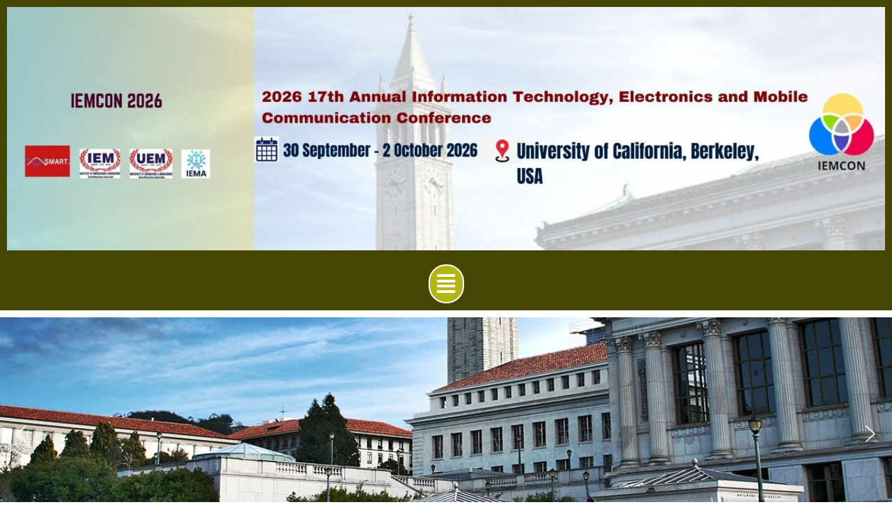

--- FILE ---
content_type: text/html; charset=UTF-8
request_url: https://ieee-iemcon.org/
body_size: 21633
content:
<!DOCTYPE html>
<!--[if IE 9 ]>   <html class="no-js oldie ie9 ie" lang="en-US" > <![endif]-->
<!--[if (gt IE 9)|!(IE)]><!--> <html class="no-js" lang="en-US" > <!--<![endif]-->
<head>
        <meta charset="UTF-8" >
        <meta http-equiv="X-UA-Compatible" content="IE=edge">
        <!-- devices setting -->
        <meta name="viewport"   content="initial-scale=1,user-scalable=no,width=device-width">

<!-- outputs by wp_head -->
<meta name='robots' content='index, follow, max-image-preview:large, max-snippet:-1, max-video-preview:-1' />

	<!-- This site is optimized with the Yoast SEO plugin v23.4 - https://yoast.com/wordpress/plugins/seo/ -->
	<title>HOME - IEEE IEMCON 2025</title>
	<link rel="canonical" href="https://ieee-iemcon.org/" />
	<meta property="og:locale" content="en_US" />
	<meta property="og:type" content="website" />
	<meta property="og:title" content="HOME - IEEE IEMCON 2025" />
	<meta property="og:description" content="~~~~Financial Sponsor &#8211; IEEE R1-R2, SMART SOCIETY, and Technical Co-Sponsor- IEEE USA, IEM Kolkata, UEM Kolkata~~~~ Welcome to IEMCON 2026 Continuing from the outstanding success of IEEE IEMCON 2025, we are very proud to present IEMCON 2026 which will provide an opportunity for researchers, educators, and students to discuss and exchange ideas on issues, trends, [&hellip;]" />
	<meta property="og:url" content="https://ieee-iemcon.org/" />
	<meta property="og:site_name" content="IEEE IEMCON 2025" />
	<meta property="article:modified_time" content="2025-12-30T07:23:33+00:00" />
	<meta name="twitter:card" content="summary_large_image" />
	<script type="application/ld+json" class="yoast-schema-graph">{"@context":"https://schema.org","@graph":[{"@type":"WebPage","@id":"https://ieee-iemcon.org/","url":"https://ieee-iemcon.org/","name":"HOME - IEEE IEMCON 2025","isPartOf":{"@id":"https://ieee-iemcon.org/#website"},"about":{"@id":"https://ieee-iemcon.org/#organization"},"datePublished":"2018-09-29T11:58:29+00:00","dateModified":"2025-12-30T07:23:33+00:00","breadcrumb":{"@id":"https://ieee-iemcon.org/#breadcrumb"},"inLanguage":"en-US","potentialAction":[{"@type":"ReadAction","target":["https://ieee-iemcon.org/"]}]},{"@type":"BreadcrumbList","@id":"https://ieee-iemcon.org/#breadcrumb","itemListElement":[{"@type":"ListItem","position":1,"name":"Home"}]},{"@type":"WebSite","@id":"https://ieee-iemcon.org/#website","url":"https://ieee-iemcon.org/","name":"IEEE IEMCON 2024","description":"","publisher":{"@id":"https://ieee-iemcon.org/#organization"},"potentialAction":[{"@type":"SearchAction","target":{"@type":"EntryPoint","urlTemplate":"https://ieee-iemcon.org/?s={search_term_string}"},"query-input":{"@type":"PropertyValueSpecification","valueRequired":true,"valueName":"search_term_string"}}],"inLanguage":"en-US"},{"@type":"Organization","@id":"https://ieee-iemcon.org/#organization","name":"IEEE IEMCON 2024","url":"https://ieee-iemcon.org/","logo":{"@type":"ImageObject","inLanguage":"en-US","@id":"https://ieee-iemcon.org/#/schema/logo/image/","url":"https://ieee-iemcon.org/wp-content/uploads/2023/04/cropped-IEMCON-FAVICON.png","contentUrl":"https://ieee-iemcon.org/wp-content/uploads/2023/04/cropped-IEMCON-FAVICON.png","width":512,"height":512,"caption":"IEEE IEMCON 2024"},"image":{"@id":"https://ieee-iemcon.org/#/schema/logo/image/"}}]}</script>
	<!-- / Yoast SEO plugin. -->


<link rel="alternate" type="application/rss+xml" title="IEEE IEMCON 2025 &raquo; Feed" href="https://ieee-iemcon.org/feed/" />
<link rel="alternate" type="application/rss+xml" title="IEEE IEMCON 2025 &raquo; Comments Feed" href="https://ieee-iemcon.org/comments/feed/" />
<script>
window._wpemojiSettings = {"baseUrl":"https:\/\/s.w.org\/images\/core\/emoji\/15.0.3\/72x72\/","ext":".png","svgUrl":"https:\/\/s.w.org\/images\/core\/emoji\/15.0.3\/svg\/","svgExt":".svg","source":{"concatemoji":"https:\/\/ieee-iemcon.org\/wp-includes\/js\/wp-emoji-release.min.js?ver=6.6.4"}};
/*! This file is auto-generated */
!function(i,n){var o,s,e;function c(e){try{var t={supportTests:e,timestamp:(new Date).valueOf()};sessionStorage.setItem(o,JSON.stringify(t))}catch(e){}}function p(e,t,n){e.clearRect(0,0,e.canvas.width,e.canvas.height),e.fillText(t,0,0);var t=new Uint32Array(e.getImageData(0,0,e.canvas.width,e.canvas.height).data),r=(e.clearRect(0,0,e.canvas.width,e.canvas.height),e.fillText(n,0,0),new Uint32Array(e.getImageData(0,0,e.canvas.width,e.canvas.height).data));return t.every(function(e,t){return e===r[t]})}function u(e,t,n){switch(t){case"flag":return n(e,"\ud83c\udff3\ufe0f\u200d\u26a7\ufe0f","\ud83c\udff3\ufe0f\u200b\u26a7\ufe0f")?!1:!n(e,"\ud83c\uddfa\ud83c\uddf3","\ud83c\uddfa\u200b\ud83c\uddf3")&&!n(e,"\ud83c\udff4\udb40\udc67\udb40\udc62\udb40\udc65\udb40\udc6e\udb40\udc67\udb40\udc7f","\ud83c\udff4\u200b\udb40\udc67\u200b\udb40\udc62\u200b\udb40\udc65\u200b\udb40\udc6e\u200b\udb40\udc67\u200b\udb40\udc7f");case"emoji":return!n(e,"\ud83d\udc26\u200d\u2b1b","\ud83d\udc26\u200b\u2b1b")}return!1}function f(e,t,n){var r="undefined"!=typeof WorkerGlobalScope&&self instanceof WorkerGlobalScope?new OffscreenCanvas(300,150):i.createElement("canvas"),a=r.getContext("2d",{willReadFrequently:!0}),o=(a.textBaseline="top",a.font="600 32px Arial",{});return e.forEach(function(e){o[e]=t(a,e,n)}),o}function t(e){var t=i.createElement("script");t.src=e,t.defer=!0,i.head.appendChild(t)}"undefined"!=typeof Promise&&(o="wpEmojiSettingsSupports",s=["flag","emoji"],n.supports={everything:!0,everythingExceptFlag:!0},e=new Promise(function(e){i.addEventListener("DOMContentLoaded",e,{once:!0})}),new Promise(function(t){var n=function(){try{var e=JSON.parse(sessionStorage.getItem(o));if("object"==typeof e&&"number"==typeof e.timestamp&&(new Date).valueOf()<e.timestamp+604800&&"object"==typeof e.supportTests)return e.supportTests}catch(e){}return null}();if(!n){if("undefined"!=typeof Worker&&"undefined"!=typeof OffscreenCanvas&&"undefined"!=typeof URL&&URL.createObjectURL&&"undefined"!=typeof Blob)try{var e="postMessage("+f.toString()+"("+[JSON.stringify(s),u.toString(),p.toString()].join(",")+"));",r=new Blob([e],{type:"text/javascript"}),a=new Worker(URL.createObjectURL(r),{name:"wpTestEmojiSupports"});return void(a.onmessage=function(e){c(n=e.data),a.terminate(),t(n)})}catch(e){}c(n=f(s,u,p))}t(n)}).then(function(e){for(var t in e)n.supports[t]=e[t],n.supports.everything=n.supports.everything&&n.supports[t],"flag"!==t&&(n.supports.everythingExceptFlag=n.supports.everythingExceptFlag&&n.supports[t]);n.supports.everythingExceptFlag=n.supports.everythingExceptFlag&&!n.supports.flag,n.DOMReady=!1,n.readyCallback=function(){n.DOMReady=!0}}).then(function(){return e}).then(function(){var e;n.supports.everything||(n.readyCallback(),(e=n.source||{}).concatemoji?t(e.concatemoji):e.wpemoji&&e.twemoji&&(t(e.twemoji),t(e.wpemoji)))}))}((window,document),window._wpemojiSettings);
</script>
<link rel='stylesheet' id='hfe-widgets-style-css' href='https://ieee-iemcon.org/wp-content/plugins/header-footer-elementor/inc/widgets-css/frontend.css?ver=2.2.4' media='all' />
<link rel='stylesheet' id='pa-frontend-css' href='https://ieee-iemcon.org/wp-content/uploads/premium-addons-elementor/pa-frontend-6341e8e12.min.css?ver=1768697944' media='all' />
<style id='wp-emoji-styles-inline-css'>

	img.wp-smiley, img.emoji {
		display: inline !important;
		border: none !important;
		box-shadow: none !important;
		height: 1em !important;
		width: 1em !important;
		margin: 0 0.07em !important;
		vertical-align: -0.1em !important;
		background: none !important;
		padding: 0 !important;
	}
</style>
<style id='classic-theme-styles-inline-css'>
/*! This file is auto-generated */
.wp-block-button__link{color:#fff;background-color:#32373c;border-radius:9999px;box-shadow:none;text-decoration:none;padding:calc(.667em + 2px) calc(1.333em + 2px);font-size:1.125em}.wp-block-file__button{background:#32373c;color:#fff;text-decoration:none}
</style>
<style id='global-styles-inline-css'>
:root{--wp--preset--aspect-ratio--square: 1;--wp--preset--aspect-ratio--4-3: 4/3;--wp--preset--aspect-ratio--3-4: 3/4;--wp--preset--aspect-ratio--3-2: 3/2;--wp--preset--aspect-ratio--2-3: 2/3;--wp--preset--aspect-ratio--16-9: 16/9;--wp--preset--aspect-ratio--9-16: 9/16;--wp--preset--color--black: #000000;--wp--preset--color--cyan-bluish-gray: #abb8c3;--wp--preset--color--white: #ffffff;--wp--preset--color--pale-pink: #f78da7;--wp--preset--color--vivid-red: #cf2e2e;--wp--preset--color--luminous-vivid-orange: #ff6900;--wp--preset--color--luminous-vivid-amber: #fcb900;--wp--preset--color--light-green-cyan: #7bdcb5;--wp--preset--color--vivid-green-cyan: #00d084;--wp--preset--color--pale-cyan-blue: #8ed1fc;--wp--preset--color--vivid-cyan-blue: #0693e3;--wp--preset--color--vivid-purple: #9b51e0;--wp--preset--gradient--vivid-cyan-blue-to-vivid-purple: linear-gradient(135deg,rgba(6,147,227,1) 0%,rgb(155,81,224) 100%);--wp--preset--gradient--light-green-cyan-to-vivid-green-cyan: linear-gradient(135deg,rgb(122,220,180) 0%,rgb(0,208,130) 100%);--wp--preset--gradient--luminous-vivid-amber-to-luminous-vivid-orange: linear-gradient(135deg,rgba(252,185,0,1) 0%,rgba(255,105,0,1) 100%);--wp--preset--gradient--luminous-vivid-orange-to-vivid-red: linear-gradient(135deg,rgba(255,105,0,1) 0%,rgb(207,46,46) 100%);--wp--preset--gradient--very-light-gray-to-cyan-bluish-gray: linear-gradient(135deg,rgb(238,238,238) 0%,rgb(169,184,195) 100%);--wp--preset--gradient--cool-to-warm-spectrum: linear-gradient(135deg,rgb(74,234,220) 0%,rgb(151,120,209) 20%,rgb(207,42,186) 40%,rgb(238,44,130) 60%,rgb(251,105,98) 80%,rgb(254,248,76) 100%);--wp--preset--gradient--blush-light-purple: linear-gradient(135deg,rgb(255,206,236) 0%,rgb(152,150,240) 100%);--wp--preset--gradient--blush-bordeaux: linear-gradient(135deg,rgb(254,205,165) 0%,rgb(254,45,45) 50%,rgb(107,0,62) 100%);--wp--preset--gradient--luminous-dusk: linear-gradient(135deg,rgb(255,203,112) 0%,rgb(199,81,192) 50%,rgb(65,88,208) 100%);--wp--preset--gradient--pale-ocean: linear-gradient(135deg,rgb(255,245,203) 0%,rgb(182,227,212) 50%,rgb(51,167,181) 100%);--wp--preset--gradient--electric-grass: linear-gradient(135deg,rgb(202,248,128) 0%,rgb(113,206,126) 100%);--wp--preset--gradient--midnight: linear-gradient(135deg,rgb(2,3,129) 0%,rgb(40,116,252) 100%);--wp--preset--font-size--small: 13px;--wp--preset--font-size--medium: 20px;--wp--preset--font-size--large: 36px;--wp--preset--font-size--x-large: 42px;--wp--preset--spacing--20: 0.44rem;--wp--preset--spacing--30: 0.67rem;--wp--preset--spacing--40: 1rem;--wp--preset--spacing--50: 1.5rem;--wp--preset--spacing--60: 2.25rem;--wp--preset--spacing--70: 3.38rem;--wp--preset--spacing--80: 5.06rem;--wp--preset--shadow--natural: 6px 6px 9px rgba(0, 0, 0, 0.2);--wp--preset--shadow--deep: 12px 12px 50px rgba(0, 0, 0, 0.4);--wp--preset--shadow--sharp: 6px 6px 0px rgba(0, 0, 0, 0.2);--wp--preset--shadow--outlined: 6px 6px 0px -3px rgba(255, 255, 255, 1), 6px 6px rgba(0, 0, 0, 1);--wp--preset--shadow--crisp: 6px 6px 0px rgba(0, 0, 0, 1);}:where(.is-layout-flex){gap: 0.5em;}:where(.is-layout-grid){gap: 0.5em;}body .is-layout-flex{display: flex;}.is-layout-flex{flex-wrap: wrap;align-items: center;}.is-layout-flex > :is(*, div){margin: 0;}body .is-layout-grid{display: grid;}.is-layout-grid > :is(*, div){margin: 0;}:where(.wp-block-columns.is-layout-flex){gap: 2em;}:where(.wp-block-columns.is-layout-grid){gap: 2em;}:where(.wp-block-post-template.is-layout-flex){gap: 1.25em;}:where(.wp-block-post-template.is-layout-grid){gap: 1.25em;}.has-black-color{color: var(--wp--preset--color--black) !important;}.has-cyan-bluish-gray-color{color: var(--wp--preset--color--cyan-bluish-gray) !important;}.has-white-color{color: var(--wp--preset--color--white) !important;}.has-pale-pink-color{color: var(--wp--preset--color--pale-pink) !important;}.has-vivid-red-color{color: var(--wp--preset--color--vivid-red) !important;}.has-luminous-vivid-orange-color{color: var(--wp--preset--color--luminous-vivid-orange) !important;}.has-luminous-vivid-amber-color{color: var(--wp--preset--color--luminous-vivid-amber) !important;}.has-light-green-cyan-color{color: var(--wp--preset--color--light-green-cyan) !important;}.has-vivid-green-cyan-color{color: var(--wp--preset--color--vivid-green-cyan) !important;}.has-pale-cyan-blue-color{color: var(--wp--preset--color--pale-cyan-blue) !important;}.has-vivid-cyan-blue-color{color: var(--wp--preset--color--vivid-cyan-blue) !important;}.has-vivid-purple-color{color: var(--wp--preset--color--vivid-purple) !important;}.has-black-background-color{background-color: var(--wp--preset--color--black) !important;}.has-cyan-bluish-gray-background-color{background-color: var(--wp--preset--color--cyan-bluish-gray) !important;}.has-white-background-color{background-color: var(--wp--preset--color--white) !important;}.has-pale-pink-background-color{background-color: var(--wp--preset--color--pale-pink) !important;}.has-vivid-red-background-color{background-color: var(--wp--preset--color--vivid-red) !important;}.has-luminous-vivid-orange-background-color{background-color: var(--wp--preset--color--luminous-vivid-orange) !important;}.has-luminous-vivid-amber-background-color{background-color: var(--wp--preset--color--luminous-vivid-amber) !important;}.has-light-green-cyan-background-color{background-color: var(--wp--preset--color--light-green-cyan) !important;}.has-vivid-green-cyan-background-color{background-color: var(--wp--preset--color--vivid-green-cyan) !important;}.has-pale-cyan-blue-background-color{background-color: var(--wp--preset--color--pale-cyan-blue) !important;}.has-vivid-cyan-blue-background-color{background-color: var(--wp--preset--color--vivid-cyan-blue) !important;}.has-vivid-purple-background-color{background-color: var(--wp--preset--color--vivid-purple) !important;}.has-black-border-color{border-color: var(--wp--preset--color--black) !important;}.has-cyan-bluish-gray-border-color{border-color: var(--wp--preset--color--cyan-bluish-gray) !important;}.has-white-border-color{border-color: var(--wp--preset--color--white) !important;}.has-pale-pink-border-color{border-color: var(--wp--preset--color--pale-pink) !important;}.has-vivid-red-border-color{border-color: var(--wp--preset--color--vivid-red) !important;}.has-luminous-vivid-orange-border-color{border-color: var(--wp--preset--color--luminous-vivid-orange) !important;}.has-luminous-vivid-amber-border-color{border-color: var(--wp--preset--color--luminous-vivid-amber) !important;}.has-light-green-cyan-border-color{border-color: var(--wp--preset--color--light-green-cyan) !important;}.has-vivid-green-cyan-border-color{border-color: var(--wp--preset--color--vivid-green-cyan) !important;}.has-pale-cyan-blue-border-color{border-color: var(--wp--preset--color--pale-cyan-blue) !important;}.has-vivid-cyan-blue-border-color{border-color: var(--wp--preset--color--vivid-cyan-blue) !important;}.has-vivid-purple-border-color{border-color: var(--wp--preset--color--vivid-purple) !important;}.has-vivid-cyan-blue-to-vivid-purple-gradient-background{background: var(--wp--preset--gradient--vivid-cyan-blue-to-vivid-purple) !important;}.has-light-green-cyan-to-vivid-green-cyan-gradient-background{background: var(--wp--preset--gradient--light-green-cyan-to-vivid-green-cyan) !important;}.has-luminous-vivid-amber-to-luminous-vivid-orange-gradient-background{background: var(--wp--preset--gradient--luminous-vivid-amber-to-luminous-vivid-orange) !important;}.has-luminous-vivid-orange-to-vivid-red-gradient-background{background: var(--wp--preset--gradient--luminous-vivid-orange-to-vivid-red) !important;}.has-very-light-gray-to-cyan-bluish-gray-gradient-background{background: var(--wp--preset--gradient--very-light-gray-to-cyan-bluish-gray) !important;}.has-cool-to-warm-spectrum-gradient-background{background: var(--wp--preset--gradient--cool-to-warm-spectrum) !important;}.has-blush-light-purple-gradient-background{background: var(--wp--preset--gradient--blush-light-purple) !important;}.has-blush-bordeaux-gradient-background{background: var(--wp--preset--gradient--blush-bordeaux) !important;}.has-luminous-dusk-gradient-background{background: var(--wp--preset--gradient--luminous-dusk) !important;}.has-pale-ocean-gradient-background{background: var(--wp--preset--gradient--pale-ocean) !important;}.has-electric-grass-gradient-background{background: var(--wp--preset--gradient--electric-grass) !important;}.has-midnight-gradient-background{background: var(--wp--preset--gradient--midnight) !important;}.has-small-font-size{font-size: var(--wp--preset--font-size--small) !important;}.has-medium-font-size{font-size: var(--wp--preset--font-size--medium) !important;}.has-large-font-size{font-size: var(--wp--preset--font-size--large) !important;}.has-x-large-font-size{font-size: var(--wp--preset--font-size--x-large) !important;}
:where(.wp-block-post-template.is-layout-flex){gap: 1.25em;}:where(.wp-block-post-template.is-layout-grid){gap: 1.25em;}
:where(.wp-block-columns.is-layout-flex){gap: 2em;}:where(.wp-block-columns.is-layout-grid){gap: 2em;}
:root :where(.wp-block-pullquote){font-size: 1.5em;line-height: 1.6;}
</style>
<link rel='stylesheet' id='foogallery-core-css' href='https://ieee-iemcon.org/wp-content/plugins/foogallery/extensions/default-templates/shared/css/foogallery.min.css?ver=2.4.16' media='all' />
<link rel='stylesheet' id='hfe-style-css' href='https://ieee-iemcon.org/wp-content/plugins/header-footer-elementor/assets/css/header-footer-elementor.css?ver=2.2.4' media='all' />
<link rel='stylesheet' id='elementor-icons-css' href='https://ieee-iemcon.org/wp-content/plugins/elementor/assets/lib/eicons/css/elementor-icons.min.css?ver=5.25.0' media='all' />
<link rel='stylesheet' id='elementor-frontend-css' href='https://ieee-iemcon.org/wp-content/plugins/elementor/assets/css/frontend.min.css?ver=3.18.0' media='all' />
<link rel='stylesheet' id='swiper-css' href='https://ieee-iemcon.org/wp-content/plugins/elementor/assets/lib/swiper/css/swiper.min.css?ver=5.3.6' media='all' />
<link rel='stylesheet' id='elementor-post-359-css' href='https://ieee-iemcon.org/wp-content/uploads/elementor/css/post-359.css?ver=1744117340' media='all' />
<link rel='stylesheet' id='auxin-elementor-base-css' href='https://ieee-iemcon.org/wp-content/themes/phlox/css/other/elementor.css?ver=2.12.0' media='all' />
<link rel='stylesheet' id='auxin-elementor-widgets-css' href='https://ieee-iemcon.org/wp-content/plugins/auxin-elements/admin/assets/css/elementor-widgets.css?ver=2.16.2' media='all' />
<link rel='stylesheet' id='mediaelement-css' href='https://ieee-iemcon.org/wp-includes/js/mediaelement/mediaelementplayer-legacy.min.css?ver=4.2.17' media='all' />
<link rel='stylesheet' id='wp-mediaelement-css' href='https://ieee-iemcon.org/wp-includes/js/mediaelement/wp-mediaelement.min.css?ver=6.6.4' media='all' />
<link rel='stylesheet' id='font-awesome-5-all-css' href='https://ieee-iemcon.org/wp-content/plugins/elementor/assets/lib/font-awesome/css/all.min.css?ver=4.10.50' media='all' />
<link rel='stylesheet' id='font-awesome-4-shim-css' href='https://ieee-iemcon.org/wp-content/plugins/elementor/assets/lib/font-awesome/css/v4-shims.min.css?ver=3.18.0' media='all' />
<link rel='stylesheet' id='elementor-post-364-css' href='https://ieee-iemcon.org/wp-content/uploads/elementor/css/post-364.css?ver=1767079419' media='all' />
<link rel='stylesheet' id='elementor-post-903-css' href='https://ieee-iemcon.org/wp-content/uploads/elementor/css/post-903.css?ver=1767078799' media='all' />
<link rel='stylesheet' id='elementor-post-994-css' href='https://ieee-iemcon.org/wp-content/uploads/elementor/css/post-994.css?ver=1753249890' media='all' />
<link rel='stylesheet' id='auxin-base-css' href='https://ieee-iemcon.org/wp-content/themes/phlox/css/base.css?ver=2.12.0' media='all' />
<link rel='stylesheet' id='auxin-front-icon-css' href='https://ieee-iemcon.org/wp-content/themes/phlox/css/auxin-icon.css?ver=2.12.0' media='all' />
<link rel='stylesheet' id='auxin-main-css' href='https://ieee-iemcon.org/wp-content/themes/phlox/css/main.css?ver=2.12.0' media='all' />
<link rel='stylesheet' id='tablepress-default-css' href='https://ieee-iemcon.org/wp-content/tablepress-combined.min.css?ver=1' media='all' />
<link rel='stylesheet' id='auxin-custom-css' href='https://ieee-iemcon.org/wp-content/uploads/phlox/custom.css?ver=4.6' media='all' />
<link rel='stylesheet' id='auxin-portfolio-css' href='https://ieee-iemcon.org/wp-content/themes/phlox/css/portfolio.css?ver=2.3.3' media='all' />
<link rel='stylesheet' id='hfe-elementor-icons-css' href='https://ieee-iemcon.org/wp-content/plugins/elementor/assets/lib/eicons/css/elementor-icons.min.css?ver=5.34.0' media='all' />
<link rel='stylesheet' id='hfe-icons-list-css' href='https://ieee-iemcon.org/wp-content/plugins/elementor/assets/css/widget-icon-list.min.css?ver=3.24.3' media='all' />
<link rel='stylesheet' id='hfe-social-icons-css' href='https://ieee-iemcon.org/wp-content/plugins/elementor/assets/css/widget-social-icons.min.css?ver=3.24.0' media='all' />
<link rel='stylesheet' id='hfe-social-share-icons-brands-css' href='https://ieee-iemcon.org/wp-content/plugins/elementor/assets/lib/font-awesome/css/brands.css?ver=5.15.3' media='all' />
<link rel='stylesheet' id='hfe-social-share-icons-fontawesome-css' href='https://ieee-iemcon.org/wp-content/plugins/elementor/assets/lib/font-awesome/css/fontawesome.css?ver=5.15.3' media='all' />
<link rel='stylesheet' id='hfe-nav-menu-icons-css' href='https://ieee-iemcon.org/wp-content/plugins/elementor/assets/lib/font-awesome/css/solid.css?ver=5.15.3' media='all' />
<link rel='stylesheet' id='google-fonts-1-css' href='https://fonts.googleapis.com/css?family=Playfair+Display%3A100%2C100italic%2C200%2C200italic%2C300%2C300italic%2C400%2C400italic%2C500%2C500italic%2C600%2C600italic%2C700%2C700italic%2C800%2C800italic%2C900%2C900italic%7CBaloo+Da+2%3A100%2C100italic%2C200%2C200italic%2C300%2C300italic%2C400%2C400italic%2C500%2C500italic%2C600%2C600italic%2C700%2C700italic%2C800%2C800italic%2C900%2C900italic%7CRoboto%3A100%2C100italic%2C200%2C200italic%2C300%2C300italic%2C400%2C400italic%2C500%2C500italic%2C600%2C600italic%2C700%2C700italic%2C800%2C800italic%2C900%2C900italic&#038;display=swap&#038;ver=6.6.4' media='all' />
<link rel='stylesheet' id='elementor-icons-shared-0-css' href='https://ieee-iemcon.org/wp-content/plugins/elementor/assets/lib/font-awesome/css/fontawesome.min.css?ver=5.15.3' media='all' />
<link rel='stylesheet' id='elementor-icons-fa-solid-css' href='https://ieee-iemcon.org/wp-content/plugins/elementor/assets/lib/font-awesome/css/solid.min.css?ver=5.15.3' media='all' />
<link rel='stylesheet' id='elementor-icons-fa-regular-css' href='https://ieee-iemcon.org/wp-content/plugins/elementor/assets/lib/font-awesome/css/regular.min.css?ver=5.15.3' media='all' />
<link rel="preconnect" href="https://fonts.gstatic.com/" crossorigin><link rel="stylesheet" type="text/css" href="https://ieee-iemcon.org/wp-content/plugins/smart-slider-3/Public/SmartSlider3/Application/Frontend/Assets/dist/smartslider.min.css?ver=6f970dc2" media="all">
<link rel="stylesheet" type="text/css" href="https://fonts.googleapis.com/css?display=swap&amp;family=Roboto%3A300%2C400" media="all">
<style data-related="n2-ss-2">div#n2-ss-2 .n2-ss-slider-1{display:grid;position:relative;}div#n2-ss-2 .n2-ss-slider-2{display:grid;position:relative;overflow:hidden;padding:0px 0px 0px 0px;border:0px solid RGBA(62,62,62,1);border-radius:0px;background-clip:padding-box;background-repeat:repeat;background-position:50% 50%;background-size:cover;background-attachment:scroll;z-index:1;}div#n2-ss-2:not(.n2-ss-loaded) .n2-ss-slider-2{background-image:none !important;}div#n2-ss-2 .n2-ss-slider-3{display:grid;grid-template-areas:'cover';position:relative;overflow:hidden;z-index:10;}div#n2-ss-2 .n2-ss-slider-3 > *{grid-area:cover;}div#n2-ss-2 .n2-ss-slide-backgrounds,div#n2-ss-2 .n2-ss-slider-3 > .n2-ss-divider{position:relative;}div#n2-ss-2 .n2-ss-slide-backgrounds{z-index:10;}div#n2-ss-2 .n2-ss-slide-backgrounds > *{overflow:hidden;}div#n2-ss-2 .n2-ss-slide-background{transform:translateX(-100000px);}div#n2-ss-2 .n2-ss-slider-4{place-self:center;position:relative;width:100%;height:100%;z-index:20;display:grid;grid-template-areas:'slide';}div#n2-ss-2 .n2-ss-slider-4 > *{grid-area:slide;}div#n2-ss-2.n2-ss-full-page--constrain-ratio .n2-ss-slider-4{height:auto;}div#n2-ss-2 .n2-ss-slide{display:grid;place-items:center;grid-auto-columns:100%;position:relative;z-index:20;-webkit-backface-visibility:hidden;transform:translateX(-100000px);}div#n2-ss-2 .n2-ss-slide{perspective:1500px;}div#n2-ss-2 .n2-ss-slide-active{z-index:21;}.n2-ss-background-animation{position:absolute;top:0;left:0;width:100%;height:100%;z-index:3;}div#n2-ss-2 .nextend-arrow{cursor:pointer;overflow:hidden;line-height:0 !important;z-index:18;-webkit-user-select:none;}div#n2-ss-2 .nextend-arrow img{position:relative;display:block;}div#n2-ss-2 .nextend-arrow img.n2-arrow-hover-img{display:none;}div#n2-ss-2 .nextend-arrow:FOCUS img.n2-arrow-hover-img,div#n2-ss-2 .nextend-arrow:HOVER img.n2-arrow-hover-img{display:inline;}div#n2-ss-2 .nextend-arrow:FOCUS img.n2-arrow-normal-img,div#n2-ss-2 .nextend-arrow:HOVER img.n2-arrow-normal-img{display:none;}div#n2-ss-2 .nextend-arrow-animated{overflow:hidden;}div#n2-ss-2 .nextend-arrow-animated > div{position:relative;}div#n2-ss-2 .nextend-arrow-animated .n2-active{position:absolute;}div#n2-ss-2 .nextend-arrow-animated-fade{transition:background 0.3s, opacity 0.4s;}div#n2-ss-2 .nextend-arrow-animated-horizontal > div{transition:all 0.4s;transform:none;}div#n2-ss-2 .nextend-arrow-animated-horizontal .n2-active{top:0;}div#n2-ss-2 .nextend-arrow-previous.nextend-arrow-animated-horizontal .n2-active{left:100%;}div#n2-ss-2 .nextend-arrow-next.nextend-arrow-animated-horizontal .n2-active{right:100%;}div#n2-ss-2 .nextend-arrow-previous.nextend-arrow-animated-horizontal:HOVER > div,div#n2-ss-2 .nextend-arrow-previous.nextend-arrow-animated-horizontal:FOCUS > div{transform:translateX(-100%);}div#n2-ss-2 .nextend-arrow-next.nextend-arrow-animated-horizontal:HOVER > div,div#n2-ss-2 .nextend-arrow-next.nextend-arrow-animated-horizontal:FOCUS > div{transform:translateX(100%);}div#n2-ss-2 .nextend-arrow-animated-vertical > div{transition:all 0.4s;transform:none;}div#n2-ss-2 .nextend-arrow-animated-vertical .n2-active{left:0;}div#n2-ss-2 .nextend-arrow-previous.nextend-arrow-animated-vertical .n2-active{top:100%;}div#n2-ss-2 .nextend-arrow-next.nextend-arrow-animated-vertical .n2-active{bottom:100%;}div#n2-ss-2 .nextend-arrow-previous.nextend-arrow-animated-vertical:HOVER > div,div#n2-ss-2 .nextend-arrow-previous.nextend-arrow-animated-vertical:FOCUS > div{transform:translateY(-100%);}div#n2-ss-2 .nextend-arrow-next.nextend-arrow-animated-vertical:HOVER > div,div#n2-ss-2 .nextend-arrow-next.nextend-arrow-animated-vertical:FOCUS > div{transform:translateY(100%);}div#n2-ss-2 .n-uc-Rl7vfsoRPJsG-inner{--n2bgimage:URL("//www.ieee-iemcon.org/wp-content/uploads/2025/08/gs-berkeley-1.webp");background-position:50% 50%,46% 91%;}div#n2-ss-2 .n2-font-560f170a1f710080ab88d0d7ff615e27-hover{font-family: 'Roboto','Arial';color: #000000;font-size:137.5%;text-shadow: none;line-height: 2;font-weight: normal;font-style: normal;text-decoration: none;text-align: inherit;letter-spacing: normal;word-spacing: normal;text-transform: none;font-weight: 400;}div#n2-ss-2 .n2-style-47470a5ad4d06e90914e84fff4359092-heading{background: #e79d19;opacity:1;padding:0px 0px 0px 0px ;box-shadow: none;border: 0px solid RGBA(0,0,0,1);border-radius:0px;}div#n2-ss-2 .n-uc-ccWSbFnkISDw-inner{--n2bgimage:URL("//www.ieee-iemcon.org/wp-content/uploads/2025/03/WhatsApp-Image-2025-01-09-at-13.00.43-1-scaled.jpeg");background-position:50% 50%,85% 66%;}div#n2-ss-2 .n2-font-a3278f8dec9d8b329bcbe6d949ea0b97-hover{font-family: 'Roboto','Arial';color: #ffffff;font-size:156.25%;text-shadow: none;line-height: 2;font-weight: normal;font-style: normal;text-decoration: none;text-align: center;letter-spacing: normal;word-spacing: normal;text-transform: none;font-weight: 400;}div#n2-ss-2 .n2-style-192f7773ff70a42c2ebe89d5e17a190c-heading{background: #30c150;opacity:1;padding:0px 0px 0px 0px ;box-shadow: none;border: 1px solid RGBA(0,0,0,1);border-radius:2px;}div#n2-ss-2 .n-uc-kPl6HJhuFcWD-inner{--n2bgimage:URL("//www.ieee-iemcon.org/wp-content/uploads/2025/03/WhatsApp-Image-2025-01-09-at-13.00.19-1-scaled.jpeg");background-position:50% 50%,61% 65%;}div#n2-ss-2 .n2-font-e3a331dddcf5f25014cf4013a6ab7c17-hover{font-family: 'Roboto','Arial';color: RGBA(0,0,0,0.8);font-size:156.25%;text-shadow: none;line-height: 1.5;font-weight: normal;font-style: normal;text-decoration: none;text-align: center;letter-spacing: normal;word-spacing: normal;text-transform: none;font-weight: 400;}div#n2-ss-2 .n2-style-bf20a9b124f1b0e437750cca081b9084-heading{background: RGBA(46,164,11,0.8);opacity:1;padding:0px 0px 0px 0px ;box-shadow: none;border: 1px solid RGBA(0,0,0,1);border-radius:2px;}div#n2-ss-2 .n-uc-6D92Epq3oSeJ-inner{--n2bgimage:URL("//www.ieee-iemcon.org/wp-content/uploads/2023/04/slider-banner-6.jpg");background-position:50% 50%,61% 42%;}div#n2-ss-2 .n2-style-11c202a7db19da90f16424ccef5f2841-heading{background: #bb4a28;opacity:1;padding:0px 0px 0px 0px ;box-shadow: none;border: 1px solid RGBA(0,0,0,1);border-radius:2px;}div#n2-ss-2 .n-uc-TueLHvCl8aQa-inner{--n2bgimage:URL("//www.ieee-iemcon.org/wp-content/uploads/2023/04/IMG_4395-scaled-1.jpg");background-position:50% 50%,85% 71%;}div#n2-ss-2 .n2-style-8dafd22c8160208e61f68d4675bdaeb7-heading{background: RGBA(255,232,7,0.5);opacity:1;padding:0px 0px 0px 0px ;box-shadow: none;border: 1px solid RGBA(0,0,0,1);border-radius:2px;}div#n2-ss-2 .n-uc-iqgHw9YoHTAX-inner{--n2bgimage:URL("//www.ieee-iemcon.org/wp-content/uploads/2025/03/WhatsApp-Image-2025-01-09-at-13.00.24-1-scaled.jpeg");background-position:50% 50%,66% 63%;}div#n2-ss-2 .n2-style-bb03a5740f26fe69a85a5a4067fb9c60-heading{background: #ecc31f;opacity:1;padding:0px 0px 0px 0px ;box-shadow: none;border: 1px solid RGBA(0,0,0,1);border-radius:2px;}div#n2-ss-2 .n2-ss-slide-limiter{max-width:1920px;}div#n2-ss-2 .n-uc-zBRbsDIFnBhh{padding:0px 0px 0px 0px}div#n2-ss-2 .n-uc-Rl7vfsoRPJsG-inner{padding:0px 0px 0px 0px;text-align:center;--ssselfalign:center;;justify-content:flex-end}div#n2-ss-2 .n-uc-Rl7vfsoRPJsG{align-self:center;}div#n2-ss-2 .n-uc-ZKFYTLkKfToE{padding:0px 0px 0px 0px}div#n2-ss-2 .n-uc-ccWSbFnkISDw-inner{padding:0px 0px 0px 0px;text-align:center;--ssselfalign:center;;justify-content:flex-start}div#n2-ss-2 .n-uc-ccWSbFnkISDw{align-self:center;}div#n2-ss-2 .n-uc-SWkaVvaTasWZ{padding:0px 0px 0px 0px}div#n2-ss-2 .n-uc-kPl6HJhuFcWD-inner{padding:0px 0px 0px 0px;text-align:center;--ssselfalign:center;;justify-content:flex-end}div#n2-ss-2 .n-uc-kPl6HJhuFcWD{align-self:center;}div#n2-ss-2 .n-uc-C1RCTkQPXyRp{padding:0px 0px 0px 0px}div#n2-ss-2 .n-uc-6D92Epq3oSeJ-inner{padding:0px 0px 0px 0px;text-align:center;--ssselfalign:center;;justify-content:center}div#n2-ss-2 .n-uc-6D92Epq3oSeJ{align-self:center;}div#n2-ss-2 .n-uc-wfQMmC3rBcne{--margin-top:-65px}div#n2-ss-2 .n-uc-pd1JbyPVd8uu{padding:0px 0px 0px 0px}div#n2-ss-2 .n-uc-TueLHvCl8aQa-inner{padding:0px 0px 0px 0px;text-align:center;--ssselfalign:center;;justify-content:flex-end}div#n2-ss-2 .n-uc-TueLHvCl8aQa{align-self:center;}div#n2-ss-2 .n-uc-hMYmeGsAD9rd{padding:0px 0px 0px 0px}div#n2-ss-2 .n-uc-iqgHw9YoHTAX-inner{padding:0px 0px 0px 0px;text-align:center;--ssselfalign:center;;justify-content:center}div#n2-ss-2 .n-uc-iqgHw9YoHTAX{align-self:center;}div#n2-ss-2 .nextend-arrow img{width: 32px}@media (min-width: 1200px){div#n2-ss-2 [data-hide-desktopportrait="1"]{display: none !important;}}@media (orientation: landscape) and (max-width: 1199px) and (min-width: 901px),(orientation: portrait) and (max-width: 1199px) and (min-width: 701px){div#n2-ss-2 .n2-ss-slide-limiter{max-width:1000px;}div#n2-ss-2 [data-hide-tabletportrait="1"]{display: none !important;}}@media (orientation: landscape) and (max-width: 900px),(orientation: portrait) and (max-width: 700px){div#n2-ss-2 .n2-ss-slide-limiter{max-width:600px;}div#n2-ss-2 [data-hide-mobileportrait="1"]{display: none !important;}div#n2-ss-2 .nextend-arrow img{width: 16px}}</style>
<script src="https://ieee-iemcon.org/wp-includes/js/jquery/jquery.min.js?ver=3.7.1" id="jquery-core-js"></script>
<script src="https://ieee-iemcon.org/wp-includes/js/jquery/jquery-migrate.min.js?ver=3.4.1" id="jquery-migrate-js"></script>
<script id="jquery-js-after">
!function($){"use strict";$(document).ready(function(){$(this).scrollTop()>100&&$(".hfe-scroll-to-top-wrap").removeClass("hfe-scroll-to-top-hide"),$(window).scroll(function(){$(this).scrollTop()<100?$(".hfe-scroll-to-top-wrap").fadeOut(300):$(".hfe-scroll-to-top-wrap").fadeIn(300)}),$(".hfe-scroll-to-top-wrap").on("click",function(){$("html, body").animate({scrollTop:0},300);return!1})})}(jQuery);
</script>
<script src="https://ieee-iemcon.org/wp-content/plugins/elementor/assets/lib/font-awesome/js/v4-shims.min.js?ver=3.18.0" id="font-awesome-4-shim-js"></script>
<script id="auxin-modernizr-js-extra">
var auxin = {"ajax_url":"https:\/\/ieee-iemcon.org\/wp-admin\/admin-ajax.php","is_rtl":"","is_reponsive":"1","is_framed":"","frame_width":"20","wpml_lang":"en","uploadbaseurl":"https:\/\/ieee-iemcon.org\/wp-content\/uploads","nonce":"14a39baa40"};
</script>
<script id="auxin-modernizr-js-before">
/* < ![CDATA[ */
function auxinNS(n){for(var e=n.split("."),a=window,i="",r=e.length,t=0;r>t;t++)"window"!=e[t]&&(i=e[t],a[i]=a[i]||{},a=a[i]);return a;}
/* ]]> */
</script>
<script src="https://ieee-iemcon.org/wp-content/themes/phlox/js/solo/modernizr-custom.min.js?ver=2.12.0" id="auxin-modernizr-js"></script>
<link rel="https://api.w.org/" href="https://ieee-iemcon.org/wp-json/" /><link rel="alternate" title="JSON" type="application/json" href="https://ieee-iemcon.org/wp-json/wp/v2/pages/364" /><link rel="EditURI" type="application/rsd+xml" title="RSD" href="https://ieee-iemcon.org/xmlrpc.php?rsd" />
<meta name="generator" content="WordPress 6.6.4" />
<link rel='shortlink' href='https://ieee-iemcon.org/' />
<link rel="alternate" title="oEmbed (JSON)" type="application/json+oembed" href="https://ieee-iemcon.org/wp-json/oembed/1.0/embed?url=https%3A%2F%2Fieee-iemcon.org%2F" />
<link rel="alternate" title="oEmbed (XML)" type="text/xml+oembed" href="https://ieee-iemcon.org/wp-json/oembed/1.0/embed?url=https%3A%2F%2Fieee-iemcon.org%2F&#038;format=xml" />
    <meta name="title"       content="HOME" />
    <meta name="description" content="~~~~Financial Sponsor &#8211; IEEE R1-R2, SMART SOCIETY, and Technical Co-Sponsor- IEEE USA, IEM Kolkata, UEM Kolkata~~~~ Welcome to IEMCON 2026 Continuing from the outstanding success of IEEE IEMCON 2025, we are very proud to present IEMCON 2026 which will provide an opportunity for researchers, educators, and students to discuss and exchange ideas on issues, trends, [&hellip;]" />
    <!-- Chrome, Firefox OS and Opera -->
<meta name="theme-color" content="#1bb0ce" />
<!-- Windows Phone -->
<meta name="msapplication-navbutton-color" content="#1bb0ce" />
<!-- iOS Safari -->
<meta name="apple-mobile-web-app-capable" content="yes">
<meta name="apple-mobile-web-app-status-bar-style" content="black-translucent">

<meta name="generator" content="Elementor 3.18.0; features: e_dom_optimization, e_optimized_assets_loading, additional_custom_breakpoints, block_editor_assets_optimize, e_image_loading_optimization; settings: css_print_method-external, google_font-enabled, font_display-swap">
<style>.recentcomments a{display:inline !important;padding:0 !important;margin:0 !important;}</style><link rel="icon" href="https://ieee-iemcon.org/wp-content/uploads/2023/04/cropped-IEMCON-FAVICON-32x32.png" sizes="32x32" />
<link rel="icon" href="https://ieee-iemcon.org/wp-content/uploads/2023/04/cropped-IEMCON-FAVICON-192x192.png" sizes="192x192" />
<link rel="apple-touch-icon" href="https://ieee-iemcon.org/wp-content/uploads/2023/04/cropped-IEMCON-FAVICON-180x180.png" />
<meta name="msapplication-TileImage" content="https://ieee-iemcon.org/wp-content/uploads/2023/04/cropped-IEMCON-FAVICON-270x270.png" />
		<style id="wp-custom-css">
			.elementor-column-gap-default>.elementor-row>.elementor-column>.elementor-element-populated>.elementor-widget-wrap {
    padding: 10px;
}.elementor-column-gap-default>.elementor-row>.elementor-column>.elementor-element-populated>.elementor-widget-wrap {
    padding-top: 0px;
}.hentry .entry-main,
.hentry .entry-content {
    margin-bottom: 0;
}		</style>
		<!-- end wp_head -->
<script>(function(){this._N2=this._N2||{_r:[],_d:[],r:function(){this._r.push(arguments)},d:function(){this._d.push(arguments)}}}).call(window);</script><script src="https://ieee-iemcon.org/wp-content/plugins/smart-slider-3/Public/SmartSlider3/Application/Frontend/Assets/dist/n2.min.js?ver=6f970dc2" defer async></script>
<script src="https://ieee-iemcon.org/wp-content/plugins/smart-slider-3/Public/SmartSlider3/Application/Frontend/Assets/dist/smartslider-frontend.min.js?ver=6f970dc2" defer async></script>
<script src="https://ieee-iemcon.org/wp-content/plugins/smart-slider-3/Public/SmartSlider3/Slider/SliderType/Simple/Assets/dist/ss-simple.min.js?ver=6f970dc2" defer async></script>
<script src="https://ieee-iemcon.org/wp-content/plugins/smart-slider-3/Public/SmartSlider3/Widget/Arrow/ArrowImage/Assets/dist/w-arrow-image.min.js?ver=6f970dc2" defer async></script>
<script>_N2.r('documentReady',function(){_N2.r(["documentReady","smartslider-frontend","SmartSliderWidgetArrowImage","ss-simple"],function(){new _N2.SmartSliderSimple('n2-ss-2',{"admin":false,"background.video.mobile":1,"loadingTime":2000,"alias":{"id":0,"smoothScroll":0,"slideSwitch":0,"scroll":1},"align":"normal","isDelayed":0,"responsive":{"mediaQueries":{"all":false,"desktopportrait":["(min-width: 1200px)"],"tabletportrait":["(orientation: landscape) and (max-width: 1199px) and (min-width: 901px)","(orientation: portrait) and (max-width: 1199px) and (min-width: 701px)"],"mobileportrait":["(orientation: landscape) and (max-width: 900px)","(orientation: portrait) and (max-width: 700px)"]},"base":{"slideOuterWidth":1920,"slideOuterHeight":500,"sliderWidth":1920,"sliderHeight":500,"slideWidth":1920,"slideHeight":500},"hideOn":{"desktopLandscape":false,"desktopPortrait":false,"tabletLandscape":false,"tabletPortrait":false,"mobileLandscape":false,"mobilePortrait":false},"onResizeEnabled":true,"type":"fullwidth","sliderHeightBasedOn":"real","focusUser":1,"focusEdge":"auto","breakpoints":[{"device":"tabletPortrait","type":"max-screen-width","portraitWidth":1199,"landscapeWidth":1199},{"device":"mobilePortrait","type":"max-screen-width","portraitWidth":700,"landscapeWidth":900}],"enabledDevices":{"desktopLandscape":0,"desktopPortrait":1,"tabletLandscape":0,"tabletPortrait":1,"mobileLandscape":0,"mobilePortrait":1},"sizes":{"desktopPortrait":{"width":1920,"height":500,"max":3000,"min":1200},"tabletPortrait":{"width":701,"height":182,"customHeight":false,"max":1199,"min":701},"mobilePortrait":{"width":320,"height":83,"customHeight":false,"max":900,"min":320}},"overflowHiddenPage":0,"focus":{"offsetTop":"#wpadminbar","offsetBottom":""}},"controls":{"mousewheel":0,"touch":"horizontal","keyboard":1,"blockCarouselInteraction":1},"playWhenVisible":1,"playWhenVisibleAt":0.5,"lazyLoad":0,"lazyLoadNeighbor":0,"blockrightclick":0,"maintainSession":0,"autoplay":{"enabled":1,"start":1,"duration":8000,"autoplayLoop":1,"allowReStart":0,"pause":{"click":1,"mouse":"0","mediaStarted":1},"resume":{"click":0,"mouse":"0","mediaEnded":1,"slidechanged":0},"interval":1,"intervalModifier":"loop","intervalSlide":"current"},"perspective":1500,"layerMode":{"playOnce":0,"playFirstLayer":1,"mode":"skippable","inAnimation":"mainInEnd"},"bgAnimations":0,"mainanimation":{"type":"horizontal","duration":800,"delay":0,"ease":"easeOutQuad","shiftedBackgroundAnimation":0},"carousel":1,"initCallbacks":function(){new _N2.SmartSliderWidgetArrowImage(this)}})})});</script></head>


<body class="home page-template-default page page-id-364 ehf-header ehf-footer ehf-template-phlox ehf-stylesheet-phlox elementor-default elementor-kit-359 elementor-page elementor-page-364 phlox aux-dom-unready aux-full-width aux-resp aux-hd  aux-page-animation-off _auxels"  data-framed="">


<div id="inner-body">

		<header id="masthead" itemscope="itemscope" itemtype="https://schema.org/WPHeader">
			<p class="main-title bhf-hidden" itemprop="headline"><a href="https://ieee-iemcon.org" title="IEEE IEMCON 2025" rel="home">IEEE IEMCON 2025</a></p>
					<div data-elementor-type="wp-post" data-elementor-id="903" class="elementor elementor-903">
									<section class="elementor-section elementor-top-section elementor-element elementor-element-4d8a77f6 elementor-section-content-middle elementor-section-full_width elementor-section-height-default elementor-section-height-default" data-id="4d8a77f6" data-element_type="section" data-settings="{&quot;background_background&quot;:&quot;classic&quot;}">
						<div class="elementor-container elementor-column-gap-default">
					<div class="aux-parallax-section elementor-column elementor-col-100 elementor-top-column elementor-element elementor-element-3d2c6e81" data-id="3d2c6e81" data-element_type="column">
			<div class="elementor-widget-wrap elementor-element-populated">
								<div class="elementor-element elementor-element-32f1799e elementor-widget elementor-widget-image" data-id="32f1799e" data-element_type="widget" data-widget_type="image.default">
				<div class="elementor-widget-container">
																<a href="/">
							<img width="2048" height="568" src="https://ieee-iemcon.org/wp-content/uploads/2023/04/The-11th-Annual-IEEE-Information-Technology-Electronics-and-Mobile-Communication-Conference-4-2048x568.jpg" class="attachment-2048x2048 size-2048x2048 wp-image-3558" alt="" srcset="https://ieee-iemcon.org/wp-content/uploads/2023/04/The-11th-Annual-IEEE-Information-Technology-Electronics-and-Mobile-Communication-Conference-4-2048x568.jpg 2048w, https://ieee-iemcon.org/wp-content/uploads/2023/04/The-11th-Annual-IEEE-Information-Technology-Electronics-and-Mobile-Communication-Conference-4-1536x426.jpg 1536w" sizes="(max-width: 2048px) 100vw, 2048px" />								</a>
															</div>
				</div>
				<div class="elementor-element elementor-element-cabb390 hfe-menu-item-center hfe-submenu-icon-plus hfe-link-redirect-child elementor-widget elementor-widget-navigation-menu" data-id="cabb390" data-element_type="widget" data-settings="{&quot;toggle_size_mobile&quot;:{&quot;unit&quot;:&quot;px&quot;,&quot;size&quot;:31,&quot;sizes&quot;:[]},&quot;hamburger_menu_align&quot;:&quot;center&quot;,&quot;toggle_size&quot;:{&quot;unit&quot;:&quot;px&quot;,&quot;size&quot;:30,&quot;sizes&quot;:[]},&quot;toggle_border_width&quot;:{&quot;unit&quot;:&quot;px&quot;,&quot;size&quot;:2,&quot;sizes&quot;:[]},&quot;toggle_border_radius&quot;:{&quot;unit&quot;:&quot;px&quot;,&quot;size&quot;:51,&quot;sizes&quot;:[]},&quot;hamburger_align&quot;:&quot;center&quot;,&quot;dropdown_border_radius&quot;:{&quot;unit&quot;:&quot;px&quot;,&quot;top&quot;:&quot;&quot;,&quot;right&quot;:&quot;&quot;,&quot;bottom&quot;:&quot;&quot;,&quot;left&quot;:&quot;&quot;,&quot;isLinked&quot;:true},&quot;dropdown_border_radius_tablet&quot;:{&quot;unit&quot;:&quot;px&quot;,&quot;top&quot;:&quot;&quot;,&quot;right&quot;:&quot;&quot;,&quot;bottom&quot;:&quot;&quot;,&quot;left&quot;:&quot;&quot;,&quot;isLinked&quot;:true},&quot;dropdown_border_radius_mobile&quot;:{&quot;unit&quot;:&quot;px&quot;,&quot;top&quot;:&quot;&quot;,&quot;right&quot;:&quot;&quot;,&quot;bottom&quot;:&quot;&quot;,&quot;left&quot;:&quot;&quot;,&quot;isLinked&quot;:true},&quot;padding_horizontal_dropdown_item&quot;:{&quot;unit&quot;:&quot;px&quot;,&quot;size&quot;:&quot;&quot;,&quot;sizes&quot;:[]},&quot;padding_horizontal_dropdown_item_tablet&quot;:{&quot;unit&quot;:&quot;px&quot;,&quot;size&quot;:&quot;&quot;,&quot;sizes&quot;:[]},&quot;padding_horizontal_dropdown_item_mobile&quot;:{&quot;unit&quot;:&quot;px&quot;,&quot;size&quot;:&quot;&quot;,&quot;sizes&quot;:[]},&quot;padding_vertical_dropdown_item&quot;:{&quot;unit&quot;:&quot;px&quot;,&quot;size&quot;:15,&quot;sizes&quot;:[]},&quot;padding_vertical_dropdown_item_tablet&quot;:{&quot;unit&quot;:&quot;px&quot;,&quot;size&quot;:&quot;&quot;,&quot;sizes&quot;:[]},&quot;padding_vertical_dropdown_item_mobile&quot;:{&quot;unit&quot;:&quot;px&quot;,&quot;size&quot;:&quot;&quot;,&quot;sizes&quot;:[]},&quot;distance_from_menu&quot;:{&quot;unit&quot;:&quot;px&quot;,&quot;size&quot;:&quot;&quot;,&quot;sizes&quot;:[]},&quot;distance_from_menu_tablet&quot;:{&quot;unit&quot;:&quot;px&quot;,&quot;size&quot;:&quot;&quot;,&quot;sizes&quot;:[]},&quot;distance_from_menu_mobile&quot;:{&quot;unit&quot;:&quot;px&quot;,&quot;size&quot;:&quot;&quot;,&quot;sizes&quot;:[]},&quot;toggle_size_tablet&quot;:{&quot;unit&quot;:&quot;px&quot;,&quot;size&quot;:&quot;&quot;,&quot;sizes&quot;:[]},&quot;toggle_border_width_tablet&quot;:{&quot;unit&quot;:&quot;px&quot;,&quot;size&quot;:&quot;&quot;,&quot;sizes&quot;:[]},&quot;toggle_border_width_mobile&quot;:{&quot;unit&quot;:&quot;px&quot;,&quot;size&quot;:&quot;&quot;,&quot;sizes&quot;:[]},&quot;toggle_border_radius_tablet&quot;:{&quot;unit&quot;:&quot;px&quot;,&quot;size&quot;:&quot;&quot;,&quot;sizes&quot;:[]},&quot;toggle_border_radius_mobile&quot;:{&quot;unit&quot;:&quot;px&quot;,&quot;size&quot;:&quot;&quot;,&quot;sizes&quot;:[]}}" data-widget_type="navigation-menu.default">
				<div class="elementor-widget-container">
						<div class="hfe-nav-menu hfe-layout-expandible hfe-nav-menu-layout expandible" data-layout="expandible">
				<div role="button" class="hfe-nav-menu__toggle elementor-clickable">
					<span class="screen-reader-text">Menu</span>
					<div class="hfe-nav-menu-icon">
						<i aria-hidden="true"  class="fas fa-align-justify"></i>					</div>
				</div>
				<nav class="hfe-dropdown-expandible hfe-nav-menu__layout-expandible hfe-nav-menu__submenu-plus" data-toggle-icon="&lt;i aria-hidden=&quot;true&quot; tabindex=&quot;0&quot; class=&quot;fas fa-align-justify&quot;&gt;&lt;/i&gt;" data-close-icon="&lt;i aria-hidden=&quot;true&quot; tabindex=&quot;0&quot; class=&quot;far fa-window-close&quot;&gt;&lt;/i&gt;" data-full-width="yes">
					<!-- start master menu -->
<ul id="menu-1-cabb390" class="hfe-nav-menu"><li id="menu-item-2851" class="menu-item menu-item-type-custom menu-item-object-custom current-menu-item current_page_item menu-item-home parent hfe-creative-menu"><a href="https://ieee-iemcon.org/" class = "hfe-menu-item">Home</a></li>
<li id="menu-item-2852" class="menu-item menu-item-type-custom menu-item-object-custom parent hfe-creative-menu"><a href="https://ieee-iemcon.org/call-for-papers/" class = "hfe-menu-item">Call For papers</a></li>
<li id="menu-item-2856" class="menu-item menu-item-type-custom menu-item-object-custom parent hfe-creative-menu"><a href="https://ieee-iemcon.org/gallery/" class = "hfe-menu-item">Gallery</a></li>
<li id="menu-item-2857" class="menu-item menu-item-type-custom menu-item-object-custom menu-item-has-children parent hfe-has-submenu hfe-creative-menu"><div class="hfe-has-submenu-container"><a href="#" class = "hfe-menu-item">Keynote Speakers<span class='hfe-menu-toggle sub-arrow hfe-menu-child-0'><i class='fa'></i></span></a></div>
<ul class="sub-menu">
	<li id="menu-item-2847" class="menu-item menu-item-type-post_type menu-item-object-page hfe-creative-menu"><a href="https://ieee-iemcon.org/corporate-talk/" class = "hfe-sub-menu-item">Corporate talk</a></li>
	<li id="menu-item-2848" class="menu-item menu-item-type-post_type menu-item-object-page hfe-creative-menu"><a href="https://ieee-iemcon.org/reserach-talk/" class = "hfe-sub-menu-item">Research Talk</a></li>
</ul>
</li>
<li id="menu-item-2853" class="menu-item menu-item-type-custom menu-item-object-custom parent hfe-creative-menu"><a href="https://ieee-iemcon.org/submissions/" class = "hfe-menu-item">Submission</a></li>
<li id="menu-item-2858" class="menu-item menu-item-type-custom menu-item-object-custom menu-item-has-children parent hfe-has-submenu hfe-creative-menu"><div class="hfe-has-submenu-container"><a href="#" class = "hfe-menu-item">Past Events<span class='hfe-menu-toggle sub-arrow hfe-menu-child-0'><i class='fa'></i></span></a></div>
<ul class="sub-menu">
	<li id="menu-item-2837" class="menu-item menu-item-type-post_type menu-item-object-page hfe-creative-menu"><a href="https://ieee-iemcon.org/iemcon-2015/" class = "hfe-sub-menu-item">IEEE IEMCON 2015</a></li>
	<li id="menu-item-2842" class="menu-item menu-item-type-post_type menu-item-object-page hfe-creative-menu"><a href="https://ieee-iemcon.org/iemcon-2016/" class = "hfe-sub-menu-item">IEEE IEMCON 2016</a></li>
	<li id="menu-item-2843" class="menu-item menu-item-type-post_type menu-item-object-page hfe-creative-menu"><a href="https://ieee-iemcon.org/iemcon-2017/" class = "hfe-sub-menu-item">IEEE IEMCON 2017</a></li>
	<li id="menu-item-2844" class="menu-item menu-item-type-post_type menu-item-object-page hfe-creative-menu"><a href="https://ieee-iemcon.org/iemcon-2018/" class = "hfe-sub-menu-item">IEEE IEMCON 2018</a></li>
	<li id="menu-item-2845" class="menu-item menu-item-type-post_type menu-item-object-page hfe-creative-menu"><a href="https://ieee-iemcon.org/iemcon-2019/" class = "hfe-sub-menu-item">IEEE IEMCON 2019</a></li>
	<li id="menu-item-2846" class="menu-item menu-item-type-post_type menu-item-object-page hfe-creative-menu"><a href="https://ieee-iemcon.org/ieee-iemcon-2020/" class = "hfe-sub-menu-item">IEEE IEMCON 2020</a></li>
	<li id="menu-item-2839" class="menu-item menu-item-type-post_type menu-item-object-page hfe-creative-menu"><a href="https://ieee-iemcon.org/ieee-iemcon-2021/" class = "hfe-sub-menu-item">IEEE IEMCON 2021</a></li>
	<li id="menu-item-2838" class="menu-item menu-item-type-post_type menu-item-object-page hfe-creative-menu"><a href="https://ieee-iemcon.org/ieee-iemcon-2022/" class = "hfe-sub-menu-item">IEEE IEMCON 2022</a></li>
	<li id="menu-item-3091" class="menu-item menu-item-type-post_type menu-item-object-page hfe-creative-menu"><a href="https://ieee-iemcon.org/ieee-iemcon-2024/" class = "hfe-sub-menu-item">IEEE IEMCON 2024</a></li>
</ul>
</li>
<li id="menu-item-2859" class="menu-item menu-item-type-custom menu-item-object-custom menu-item-has-children parent hfe-has-submenu hfe-creative-menu"><div class="hfe-has-submenu-container"><a href="#" class = "hfe-menu-item">Committee<span class='hfe-menu-toggle sub-arrow hfe-menu-child-0'><i class='fa'></i></span></a></div>
<ul class="sub-menu">
	<li id="menu-item-2855" class="menu-item menu-item-type-custom menu-item-object-custom hfe-creative-menu"><a href="https://ieee-iemcon.org/organizing-committee/" class = "hfe-sub-menu-item">Organizing Committee</a></li>
	<li id="menu-item-2841" class="menu-item menu-item-type-post_type menu-item-object-page hfe-creative-menu"><a href="https://ieee-iemcon.org/technical-program-committee/" class = "hfe-sub-menu-item">Technical Program Committee</a></li>
</ul>
</li>
<li id="menu-item-2854" class="menu-item menu-item-type-custom menu-item-object-custom parent hfe-creative-menu"><a href="https://ieee-iemcon.org/registration/" class = "hfe-menu-item">Registration</a></li>
<li id="menu-item-3313" class="menu-item menu-item-type-post_type menu-item-object-page parent hfe-creative-menu"><a href="https://ieee-iemcon.org/workshop/" class = "hfe-menu-item">Tutorial</a></li>
<li id="menu-item-2836" class="menu-item menu-item-type-post_type menu-item-object-page parent hfe-creative-menu"><a href="https://ieee-iemcon.org/schedule/" class = "hfe-menu-item">Schedule</a></li>
<li id="menu-item-2860" class="menu-item menu-item-type-custom menu-item-object-custom parent hfe-creative-menu"><a href="https://ieee-iemcon.org/contact-2/" class = "hfe-menu-item">Contact</a></li>
</ul>
<!-- end master menu -->
 
				</nav>
			</div>
					</div>
				</div>
					</div>
		</div>
							</div>
		</section>
							</div>
				</header>

	
    <main id="main" class="aux-main aux-territory  aux-single aux-page aux-full-container no-sidebar aux-sidebar-style-simple aux-user-entry" >
        <div class="aux-wrapper">
            <div class="aux-container aux-fold">

                <div id="primary" class="aux-primary" >
                    <div class="content" role="main"  >

                        
                
                        
                        <article id="post-364" class="post-364 page type-page status-publish hentry">

                            <div class="entry-main">

                                <div class="entry-content">

                                    		<div data-elementor-type="wp-post" data-elementor-id="364" class="elementor elementor-364">
									<section class="elementor-section elementor-top-section elementor-element elementor-element-a2cf800 elementor-section-boxed elementor-section-height-default elementor-section-height-default" data-id="a2cf800" data-element_type="section">
						<div class="elementor-container elementor-column-gap-default">
					<div class="aux-parallax-section elementor-column elementor-col-100 elementor-top-column elementor-element elementor-element-21164e6 elementor-hidden-mobile" data-id="21164e6" data-element_type="column">
			<div class="elementor-widget-wrap elementor-element-populated">
								<div class="elementor-element elementor-element-2c86f5d elementor-hidden-mobile elementor-widget elementor-widget-smartslider" data-id="2c86f5d" data-element_type="widget" data-widget_type="smartslider.default">
				<div class="elementor-widget-container">
			<div class="n2_clear"><ss3-force-full-width data-overflow-x="body" data-horizontal-selector="body"><div class="n2-section-smartslider fitvidsignore  n2_clear" data-ssid="2"><div id="n2-ss-2-align" class="n2-ss-align"><div class="n2-padding"><div id="n2-ss-2" data-creator="Smart Slider 3" data-responsive="fullwidth" class="n2-ss-slider n2-ow n2-has-hover n2notransition  "><div class="n2-ss-slider-wrapper-inside">
        <div class="n2-ss-slider-1 n2_ss__touch_element n2-ow">
            <div class="n2-ss-slider-2 n2-ow">
                                                <div class="n2-ss-slider-3 n2-ow">

                    <div class="n2-ss-slide-backgrounds n2-ow-all"><div class="n2-ss-slide-background" data-public-id="1" data-mode="fill"><div data-color="RGBA(255,255,255,0)" style="background-color: RGBA(255,255,255,0);" class="n2-ss-slide-background-color"></div></div><div class="n2-ss-slide-background" data-public-id="2" data-mode="fill"><div data-color="RGBA(255,255,255,0)" style="background-color: RGBA(255,255,255,0);" class="n2-ss-slide-background-color"></div></div><div class="n2-ss-slide-background" data-public-id="3" data-mode="fill"><div data-color="RGBA(255,255,255,0)" style="background-color: RGBA(255,255,255,0);" class="n2-ss-slide-background-color"></div></div><div class="n2-ss-slide-background" data-public-id="4" data-mode="fill"><div data-color="RGBA(255,255,255,0)" style="background-color: RGBA(255,255,255,0);" class="n2-ss-slide-background-color"></div></div><div class="n2-ss-slide-background" data-public-id="5" data-mode="fill"><div data-color="RGBA(255,255,255,0)" style="background-color: RGBA(255,255,255,0);" class="n2-ss-slide-background-color"></div></div><div class="n2-ss-slide-background" data-public-id="6" data-mode="fill"><div data-color="RGBA(255,255,255,0)" style="background-color: RGBA(255,255,255,0);" class="n2-ss-slide-background-color"></div></div></div>                    <div class="n2-ss-slider-4 n2-ow">
                        <svg xmlns="http://www.w3.org/2000/svg" viewBox="0 0 1920 500" data-related-device="desktopPortrait" class="n2-ow n2-ss-preserve-size n2-ss-preserve-size--slider n2-ss-slide-limiter"></svg><div data-first="1" data-slide-duration="0" data-id="7" data-slide-public-id="1" data-title="Slide" class="n2-ss-slide n2-ow  n2-ss-slide-7"><div role="note" class="n2-ss-slide--focus" tabindex="-1">Slide</div><div class="n2-ss-layers-container n2-ss-slide-limiter n2-ow"><div class="n2-ss-layer n2-ow n-uc-zBRbsDIFnBhh" data-sstype="slide" data-pm="default"><div class="n2-ss-layer n2-ow n-uc-Rl7vfsoRPJsG" data-pm="default" data-sstype="content" data-hasbackground="1"><div class="n2-ss-section-main-content n2-ss-layer-with-background n2-ss-layer-content n2-ow n-uc-Rl7vfsoRPJsG-inner"><div class="n2-ss-layer n2-ow n-uc-Ko7NfONkIETQ" data-pm="normal" data-sstype="layer"><div id="n2-ss-2item1" class="n2-font-560f170a1f710080ab88d0d7ff615e27-hover n2-style-47470a5ad4d06e90914e84fff4359092-heading   n2-ss-item-content n2-ss-text n2-ow" style="display:block;"><b>Conference : 30 September - 2 October 2026</b></div></div></div></div></div></div></div><div data-slide-duration="0" data-id="3" data-slide-public-id="2" data-title="Slide" class="n2-ss-slide n2-ow  n2-ss-slide-3"><div role="note" class="n2-ss-slide--focus" tabindex="-1">Slide</div><div class="n2-ss-layers-container n2-ss-slide-limiter n2-ow"><div class="n2-ss-layer n2-ow n-uc-ZKFYTLkKfToE" data-sstype="slide" data-pm="default"><div class="n2-ss-layer n2-ow n-uc-ccWSbFnkISDw" data-pm="default" data-sstype="content" data-hasbackground="1"><div class="n2-ss-section-main-content n2-ss-layer-with-background n2-ss-layer-content n2-ow n-uc-ccWSbFnkISDw-inner"><div class="n2-ss-layer n2-ow n-uc-fHAmMsuGjcM3" data-pm="normal" data-sstype="layer"><div id="n2-ss-2item2" class="n2-font-a3278f8dec9d8b329bcbe6d949ea0b97-hover n2-style-192f7773ff70a42c2ebe89d5e17a190c-heading   n2-ss-item-content n2-ss-text n2-ow" style="display:block;"><strong>Full Paper Submission: 1st August 2026</strong></div></div><div class="n2-ss-layer n2-ow n-uc-guQzuLuZBfuF" data-pm="normal" data-sstype="layer"></div></div></div></div></div></div><div data-slide-duration="0" data-id="16" data-slide-public-id="3" data-title="Slide" class="n2-ss-slide n2-ow  n2-ss-slide-16"><div role="note" class="n2-ss-slide--focus" tabindex="-1">Slide</div><div class="n2-ss-layers-container n2-ss-slide-limiter n2-ow"><div class="n2-ss-layer n2-ow n-uc-SWkaVvaTasWZ" data-sstype="slide" data-pm="default"><div class="n2-ss-layer n2-ow n-uc-kPl6HJhuFcWD" data-pm="default" data-sstype="content" data-hasbackground="1"><div class="n2-ss-section-main-content n2-ss-layer-with-background n2-ss-layer-content n2-ow n-uc-kPl6HJhuFcWD-inner"><div class="n2-ss-layer n2-ow n-uc-M1r2L670e0Ue" data-pm="normal" data-sstype="layer"><div id="n2-ss-2item4" class="n2-font-e3a331dddcf5f25014cf4013a6ab7c17-hover n2-style-bf20a9b124f1b0e437750cca081b9084-heading   n2-ss-item-content n2-ss-text n2-ow" style="display:block;"><strong>Acceptance Notification: 14th August 2026 </strong></div></div></div></div></div></div></div><div data-slide-duration="0" data-id="4" data-slide-public-id="4" data-title="Slide" class="n2-ss-slide n2-ow  n2-ss-slide-4"><div role="note" class="n2-ss-slide--focus" tabindex="-1">Slide</div><div class="n2-ss-layers-container n2-ss-slide-limiter n2-ow"><div class="n2-ss-layer n2-ow n-uc-C1RCTkQPXyRp" data-sstype="slide" data-pm="default"><div class="n2-ss-layer n2-ow n-uc-6D92Epq3oSeJ" data-pm="default" data-sstype="content" data-hasbackground="1"><div class="n2-ss-section-main-content n2-ss-layer-with-background n2-ss-layer-content n2-ow n-uc-6D92Epq3oSeJ-inner"><div class="n2-ss-layer n2-ow n-uc-wfQMmC3rBcne" data-pm="normal" data-sstype="layer"><div id="n2-ss-2item5" class="n2-font-a3278f8dec9d8b329bcbe6d949ea0b97-hover n2-style-11c202a7db19da90f16424ccef5f2841-heading   n2-ss-item-content n2-ss-text n2-ow" style="display:block;"><strong>Final Paper Submission: 26th August 2026</strong></div></div></div></div></div></div></div><div data-slide-duration="0" data-id="5" data-slide-public-id="5" data-title="Slide" class="n2-ss-slide n2-ow  n2-ss-slide-5"><div role="note" class="n2-ss-slide--focus" tabindex="-1">Slide</div><div class="n2-ss-layers-container n2-ss-slide-limiter n2-ow"><div class="n2-ss-layer n2-ow n-uc-pd1JbyPVd8uu" data-sstype="slide" data-pm="default"><div class="n2-ss-layer n2-ow n-uc-TueLHvCl8aQa" data-pm="default" data-sstype="content" data-hasbackground="1"><div class="n2-ss-section-main-content n2-ss-layer-with-background n2-ss-layer-content n2-ow n-uc-TueLHvCl8aQa-inner"><div class="n2-ss-layer n2-ow n-uc-5tb03M3FcIXV" data-pm="absolute" data-responsiveposition="1" data-desktopportraitleft="0" data-desktopportraittop="448" data-responsivesize="1" data-desktopportraitwidth="1920" data-desktopportraitheight="auto" data-desktopportraitalign="center" data-desktopportraitvalign="top" data-parentid="" data-desktopportraitparentalign="center" data-desktopportraitparentvalign="middle" data-sstype="layer"><div id="n2-ss-2item6" class="n2-font-a3278f8dec9d8b329bcbe6d949ea0b97-hover n2-style-8dafd22c8160208e61f68d4675bdaeb7-heading   n2-ss-item-content n2-ss-text n2-ow" style="display:block;"><strong>Early Bird Registration: 23rd August 2026</strong></div></div></div></div></div></div></div><div data-slide-duration="0" data-id="6" data-slide-public-id="6" data-title="Slide" class="n2-ss-slide n2-ow  n2-ss-slide-6"><div role="note" class="n2-ss-slide--focus" tabindex="-1">Slide</div><div class="n2-ss-layers-container n2-ss-slide-limiter n2-ow"><div class="n2-ss-layer n2-ow n-uc-hMYmeGsAD9rd" data-sstype="slide" data-pm="default"><div class="n2-ss-layer n2-ow n-uc-iqgHw9YoHTAX" data-pm="default" data-sstype="content" data-hasbackground="1"><div class="n2-ss-section-main-content n2-ss-layer-with-background n2-ss-layer-content n2-ow n-uc-iqgHw9YoHTAX-inner"><div class="n2-ss-layer n2-ow n-uc-P1ktVsWHTB5Y" data-pm="absolute" data-responsiveposition="1" data-desktopportraitleft="0" data-desktopportraittop="0" data-responsivesize="1" data-desktopportraitwidth="1920" data-desktopportraitheight="auto" data-desktopportraitalign="center" data-desktopportraitvalign="top" data-parentid="" data-desktopportraitparentalign="center" data-desktopportraitparentvalign="middle" data-sstype="layer"><div id="n2-ss-2item7" class="n2-font-e3a331dddcf5f25014cf4013a6ab7c17-hover n2-style-bb03a5740f26fe69a85a5a4067fb9c60-heading   n2-ss-item-content n2-ss-text n2-ow" style="display:block;"><strong>Presentation Submission : 2nd September 2026 </strong></div></div></div></div></div></div></div>                    </div>

                                    </div>
            </div>
        </div>
        <div class="n2-ss-slider-controls n2-ss-slider-controls-absolute-left-center"><div style="--widget-offset:15px;" class="n2-ss-widget nextend-arrow n2-ow-all nextend-arrow-previous  nextend-arrow-animated-fade" data-hide-mobileportrait="1" id="n2-ss-2-arrow-previous" role="button" aria-label="previous arrow" tabindex="0"><img decoding="async" width="32" height="32" class="skip-lazy" data-skip-lazy="1" src="[data-uri]" alt="previous arrow"></div></div><div class="n2-ss-slider-controls n2-ss-slider-controls-absolute-right-center"><div style="--widget-offset:15px;" class="n2-ss-widget nextend-arrow n2-ow-all nextend-arrow-next  nextend-arrow-animated-fade" data-hide-mobileportrait="1" id="n2-ss-2-arrow-next" role="button" aria-label="next arrow" tabindex="0"><img decoding="async" width="32" height="32" class="skip-lazy" data-skip-lazy="1" src="[data-uri]" alt="next arrow"></div></div></div></div><ss3-loader></ss3-loader></div></div><div class="n2_clear"></div></div></ss3-force-full-width></div>		</div>
				</div>
					</div>
		</div>
							</div>
		</section>
				<section class="elementor-section elementor-top-section elementor-element elementor-element-72a9091 elementor-section-full_width elementor-section-height-default elementor-section-height-default" data-id="72a9091" data-element_type="section">
						<div class="elementor-container elementor-column-gap-default">
					<div class="aux-parallax-section elementor-column elementor-col-100 elementor-top-column elementor-element elementor-element-d993db1" data-id="d993db1" data-element_type="column">
			<div class="elementor-widget-wrap elementor-element-populated">
								<div class="elementor-element elementor-element-14637c3 elementor-widget elementor-widget-heading" data-id="14637c3" data-element_type="widget" data-widget_type="heading.default">
				<div class="elementor-widget-container">
			<h2 class="elementor-heading-title elementor-size-medium">~~~~Financial Sponsor - IEEE R1-R2, SMART SOCIETY, and Technical Co-Sponsor- IEEE USA, IEM Kolkata, UEM Kolkata~~~~</h2>		</div>
				</div>
					</div>
		</div>
							</div>
		</section>
				<section class="elementor-section elementor-top-section elementor-element elementor-element-801d31f elementor-section-boxed elementor-section-height-default elementor-section-height-default" data-id="801d31f" data-element_type="section">
						<div class="elementor-container elementor-column-gap-default">
					<div class="aux-parallax-section elementor-column elementor-col-100 elementor-top-column elementor-element elementor-element-f25c5d8" data-id="f25c5d8" data-element_type="column">
			<div class="elementor-widget-wrap">
									</div>
		</div>
							</div>
		</section>
				<section class="elementor-section elementor-top-section elementor-element elementor-element-0427404 elementor-section-boxed elementor-section-height-default elementor-section-height-default" data-id="0427404" data-element_type="section">
						<div class="elementor-container elementor-column-gap-default">
					<div class="aux-parallax-section elementor-column elementor-col-50 elementor-top-column elementor-element elementor-element-4b114ae" data-id="4b114ae" data-element_type="column">
			<div class="elementor-widget-wrap elementor-element-populated">
								<div class="elementor-element elementor-element-0d5df35 premium-pricing-features-left premium-pricing-features-center elementor-widget elementor-widget-premium-addon-pricing-table" data-id="0d5df35" data-element_type="widget" data-widget_type="premium-addon-pricing-table.default">
				<div class="elementor-widget-container">
			
	<div class="premium-pricing-table-container">
					<div class="premium-pricing-badge-container premium-badge-left premium-badge-flag">
				<div class="corner">
					<span >
						Welcome to IEMCON 2026					</span>
				</div>
			</div>
								<ul class="premium-pricing-list">
											<li class="elementor-repeater-item-ef96cc7 premium-pricing-list-item premium-drawable-icon premium-svg-nodraw">
																						
														<span class="premium-pricing-list-span">
								Continuing from the outstanding success of IEEE IEMCON 2025, we are very proud to present IEMCON 2026 which will provide an opportunity for researchers, educators, and students to discuss and exchange ideas on issues, trends, and developments in Information Technology, Electronics, and Mobile Communication. The conference aims to bring together scholars from different backgrounds to emphasize the dissemination of ongoing research in the fields of Computing, Electronics, and Mobile Communication. Research papers are invited describing original work in the above-mentioned fields and related technologies.  The conference will include a peer-reviewed program of technical sessions. This conference will also promote an intense dialogue between academia and industry to bridge the gap between academic research, industry initiatives, and governmental policies. This is fostered through panel discussions, keynotes, invited talks and industry exhibits where academia is exposed to state-of-practice and results from trials and interoperability experiments. The industry in turn benefits by exposure to leading-edge research in networking as well as the opportunity to communicate with academic researchers regarding practical problems that require further research.  All accepted papers will be presented physically during the parallel sessions of the conference and the accepted, presented papers will be submitted for publication at IEEE Xplore® digital library (Google Scholar).   The full list of indexing and discovery services can be found at:  https://www.ieee.org/content/dam/ieee-org/ieee/web/org/pubs/ieee_indexing_agreements.pdf							</span>
											</li>
									</ul>
							</div>

				</div>
				</div>
				<div class="elementor-element elementor-element-3aa8941 premium-header-inline elementor-widget elementor-widget-premium-addon-dual-header" data-id="3aa8941" data-element_type="widget" data-widget_type="premium-addon-dual-header.default">
				<div class="elementor-widget-container">
			
					<h2 class="premium-dual-header-first-header "><span class="premium-dual-header-first-span">Keynote Speakers  </span><span class="premium-dual-header-second-header ">at our previous conferences:</span></h2> 		
				</div>
				</div>
				<div class="elementor-element elementor-element-56107fb elementor-widget elementor-widget-shortcode" data-id="56107fb" data-element_type="widget" data-widget_type="shortcode.default">
				<div class="elementor-widget-container">
					<div class="elementor-shortcode"><style type="text/css">
	#foogallery-gallery-1617 .fg-image {
        width: 150px;
    }
</style>
				<div class="foogallery foogallery-container foogallery-default foogallery-lightbox-none fg-gutter-10 fg-center fg-default fg-light fg-border-thin fg-shadow-outline fg-loading-default fg-loaded-fade-in fg-caption-hover fg-hover-fade fg-hover-zoom fg-ready" id="foogallery-gallery-1617" data-foogallery="{&quot;item&quot;:{&quot;showCaptionTitle&quot;:true,&quot;showCaptionDescription&quot;:true},&quot;lazy&quot;:true}" >
	<div class="fg-item fg-type-image fg-idle"><figure class="fg-item-inner"><a href="https://ieee-iemcon.org/wp-content/uploads/2023/04/CNRS-FRANCE.jpg" data-attachment-id="1618" data-type="image" class="fg-thumb"><span class="fg-image-wrap"><img decoding="async" alt="(CNRS, FRANCE)" width="150" height="150" class="skip-lazy fg-image" data-src-fg="https://ieee-iemcon.org/wp-content/uploads/cache/2023/04/CNRS-FRANCE/3843120357.jpg" src="data:image/svg+xml,%3Csvg%20xmlns%3D%22http%3A%2F%2Fwww.w3.org%2F2000%2Fsvg%22%20width%3D%22150%22%20height%3D%22150%22%20viewBox%3D%220%200%20150%20150%22%3E%3C%2Fsvg%3E" loading="eager"></span><span class="fg-image-overlay"></span></a><figcaption class="fg-caption"><div class="fg-caption-inner"></div></figcaption></figure><div class="fg-loader"></div></div><div class="fg-item fg-type-image fg-idle"><figure class="fg-item-inner"><a href="https://ieee-iemcon.org/wp-content/uploads/2024/07/BruceYang.jpg" data-attachment-id="2244" data-type="image" class="fg-thumb"><span class="fg-image-wrap"><img decoding="async" width="150" height="150" class="skip-lazy fg-image" data-src-fg="https://ieee-iemcon.org/wp-content/uploads/cache/2024/07/BruceYang/468827454.jpg" src="data:image/svg+xml,%3Csvg%20xmlns%3D%22http%3A%2F%2Fwww.w3.org%2F2000%2Fsvg%22%20width%3D%22150%22%20height%3D%22150%22%20viewBox%3D%220%200%20150%20150%22%3E%3C%2Fsvg%3E" loading="eager"></span><span class="fg-image-overlay"></span></a><figcaption class="fg-caption"><div class="fg-caption-inner"></div></figcaption></figure><div class="fg-loader"></div></div><div class="fg-item fg-type-image fg-idle"><figure class="fg-item-inner"><a href="https://ieee-iemcon.org/wp-content/uploads/2024/07/ES-high-res-2-scaled.jpg" data-attachment-id="2225" data-type="image" class="fg-thumb"><span class="fg-image-wrap"><img decoding="async" width="150" height="150" class="skip-lazy fg-image" data-src-fg="https://ieee-iemcon.org/wp-content/uploads/cache/2024/07/ES-high-res-2-scaled/2365893446.jpg" src="data:image/svg+xml,%3Csvg%20xmlns%3D%22http%3A%2F%2Fwww.w3.org%2F2000%2Fsvg%22%20width%3D%22150%22%20height%3D%22150%22%20viewBox%3D%220%200%20150%20150%22%3E%3C%2Fsvg%3E" loading="eager"></span><span class="fg-image-overlay"></span></a><figcaption class="fg-caption"><div class="fg-caption-inner"></div></figcaption></figure><div class="fg-loader"></div></div><div class="fg-item fg-type-image fg-idle"><figure class="fg-item-inner"><a href="https://ieee-iemcon.org/wp-content/uploads/2023/04/RYERSON-UNIVERSITY-CANADA.jpg" data-attachment-id="1619" data-type="image" class="fg-thumb"><span class="fg-image-wrap"><img decoding="async" alt="(RYERSON UNIVERSITY, CANADA)" width="150" height="150" class="skip-lazy fg-image" data-src-fg="https://ieee-iemcon.org/wp-content/uploads/cache/2023/04/RYERSON-UNIVERSITY-CANADA/3072903429.jpg" src="data:image/svg+xml,%3Csvg%20xmlns%3D%22http%3A%2F%2Fwww.w3.org%2F2000%2Fsvg%22%20width%3D%22150%22%20height%3D%22150%22%20viewBox%3D%220%200%20150%20150%22%3E%3C%2Fsvg%3E" loading="eager"></span><span class="fg-image-overlay"></span></a><figcaption class="fg-caption"><div class="fg-caption-inner"></div></figcaption></figure><div class="fg-loader"></div></div><div class="fg-item fg-type-image fg-idle"><figure class="fg-item-inner"><a href="https://ieee-iemcon.org/wp-content/uploads/2023/04/TECH.-AT-COBER-INC.-.jpg" data-attachment-id="1620" data-type="image" class="fg-thumb"><span class="fg-image-wrap"><img decoding="async" alt="(TECH. AT COBER, INC. )" width="150" height="150" class="skip-lazy fg-image" data-src-fg="https://ieee-iemcon.org/wp-content/uploads/cache/2023/04/TECH_-AT-COBER-INC_-/1449495507.jpg" src="data:image/svg+xml,%3Csvg%20xmlns%3D%22http%3A%2F%2Fwww.w3.org%2F2000%2Fsvg%22%20width%3D%22150%22%20height%3D%22150%22%20viewBox%3D%220%200%20150%20150%22%3E%3C%2Fsvg%3E" loading="eager"></span><span class="fg-image-overlay"></span></a><figcaption class="fg-caption"><div class="fg-caption-inner"></div></figcaption></figure><div class="fg-loader"></div></div><div class="fg-item fg-type-image fg-idle"><figure class="fg-item-inner"><a href="https://ieee-iemcon.org/wp-content/uploads/2023/04/UNIVERSITY-OF-CALGARY-CANADA.jpg" data-attachment-id="1621" data-type="image" class="fg-thumb"><span class="fg-image-wrap"><img decoding="async" alt="(UNIVERSITY OF CALGARY, CANADA)" width="150" height="150" class="skip-lazy fg-image" data-src-fg="https://ieee-iemcon.org/wp-content/uploads/cache/2023/04/UNIVERSITY-OF-CALGARY-CANADA/3427026916.jpg" src="data:image/svg+xml,%3Csvg%20xmlns%3D%22http%3A%2F%2Fwww.w3.org%2F2000%2Fsvg%22%20width%3D%22150%22%20height%3D%22150%22%20viewBox%3D%220%200%20150%20150%22%3E%3C%2Fsvg%3E" loading="eager"></span><span class="fg-image-overlay"></span></a><figcaption class="fg-caption"><div class="fg-caption-inner"></div></figcaption></figure><div class="fg-loader"></div></div><div class="fg-item fg-type-image fg-idle"><figure class="fg-item-inner"><a href="https://ieee-iemcon.org/wp-content/uploads/2023/04/UNIVERSITY-OF-CALIFORNIA-SANTA-BARBARA-USA.jpg" data-attachment-id="1622" data-type="image" class="fg-thumb"><span class="fg-image-wrap"><img decoding="async" alt="(UNIVERSITY OF CALIFORNIA SANTA BARBARA, USA)" width="150" height="150" class="skip-lazy fg-image" data-src-fg="https://ieee-iemcon.org/wp-content/uploads/cache/2023/04/UNIVERSITY-OF-CALIFORNIA-SANTA-BARBARA-USA/1383415443.jpg" src="data:image/svg+xml,%3Csvg%20xmlns%3D%22http%3A%2F%2Fwww.w3.org%2F2000%2Fsvg%22%20width%3D%22150%22%20height%3D%22150%22%20viewBox%3D%220%200%20150%20150%22%3E%3C%2Fsvg%3E" loading="eager"></span><span class="fg-image-overlay"></span></a><figcaption class="fg-caption"><div class="fg-caption-inner"></div></figcaption></figure><div class="fg-loader"></div></div><div class="fg-item fg-type-image fg-idle"><figure class="fg-item-inner"><a href="https://ieee-iemcon.org/wp-content/uploads/2023/04/UNIVERSITY-OF-TORONTO-CANADA.jpg" data-attachment-id="1623" data-type="image" class="fg-thumb"><span class="fg-image-wrap"><img decoding="async" alt="(UNIVERSITY OF TORONTO, CANADA)" width="150" height="150" class="skip-lazy fg-image" data-src-fg="https://ieee-iemcon.org/wp-content/uploads/cache/2023/04/UNIVERSITY-OF-TORONTO-CANADA/2766280032.jpg" src="data:image/svg+xml,%3Csvg%20xmlns%3D%22http%3A%2F%2Fwww.w3.org%2F2000%2Fsvg%22%20width%3D%22150%22%20height%3D%22150%22%20viewBox%3D%220%200%20150%20150%22%3E%3C%2Fsvg%3E" loading="eager"></span><span class="fg-image-overlay"></span></a><figcaption class="fg-caption"><div class="fg-caption-inner"></div></figcaption></figure><div class="fg-loader"></div></div><div class="fg-item fg-type-image fg-idle"><figure class="fg-item-inner"><a href="https://ieee-iemcon.org/wp-content/uploads/2023/04/Bruce-Matichuk.jpg" data-attachment-id="1624" data-type="image" class="fg-thumb"><span class="fg-image-wrap"><img decoding="async" alt="Bruce Matichuk" width="150" height="150" class="skip-lazy fg-image" data-src-fg="https://ieee-iemcon.org/wp-content/uploads/cache/2023/04/Bruce-Matichuk/1607705178.jpg" src="data:image/svg+xml,%3Csvg%20xmlns%3D%22http%3A%2F%2Fwww.w3.org%2F2000%2Fsvg%22%20width%3D%22150%22%20height%3D%22150%22%20viewBox%3D%220%200%20150%20150%22%3E%3C%2Fsvg%3E" loading="eager"></span><span class="fg-image-overlay"></span></a><figcaption class="fg-caption"><div class="fg-caption-inner"></div></figcaption></figure><div class="fg-loader"></div></div><div class="fg-item fg-type-image fg-idle"><figure class="fg-item-inner"><a href="https://ieee-iemcon.org/wp-content/uploads/2023/04/Dr.-Behraad-Bahreyni.jpg" data-attachment-id="1625" data-type="image" class="fg-thumb"><span class="fg-image-wrap"><img decoding="async" alt="Dr. Behraad Bahreyni" width="150" height="150" class="skip-lazy fg-image" data-src-fg="https://ieee-iemcon.org/wp-content/uploads/cache/2023/04/Dr_-Behraad-Bahreyni/1810488561.jpg" src="data:image/svg+xml,%3Csvg%20xmlns%3D%22http%3A%2F%2Fwww.w3.org%2F2000%2Fsvg%22%20width%3D%22150%22%20height%3D%22150%22%20viewBox%3D%220%200%20150%20150%22%3E%3C%2Fsvg%3E" loading="eager"></span><span class="fg-image-overlay"></span></a><figcaption class="fg-caption"><div class="fg-caption-inner"></div></figcaption></figure><div class="fg-loader"></div></div><div class="fg-item fg-type-image fg-idle"><figure class="fg-item-inner"><a href="https://ieee-iemcon.org/wp-content/uploads/2023/04/Dr.-Daniel-Ford.jpg" data-attachment-id="1626" data-type="image" class="fg-thumb"><span class="fg-image-wrap"><img decoding="async" alt="Dr. Daniel Ford" width="150" height="150" class="skip-lazy fg-image" data-src-fg="https://ieee-iemcon.org/wp-content/uploads/cache/2023/04/Dr_-Daniel-Ford/105177055.jpg" src="data:image/svg+xml,%3Csvg%20xmlns%3D%22http%3A%2F%2Fwww.w3.org%2F2000%2Fsvg%22%20width%3D%22150%22%20height%3D%22150%22%20viewBox%3D%220%200%20150%20150%22%3E%3C%2Fsvg%3E" loading="eager"></span><span class="fg-image-overlay"></span></a><figcaption class="fg-caption"><div class="fg-caption-inner"></div></figcaption></figure><div class="fg-loader"></div></div><div class="fg-item fg-type-image fg-idle"><figure class="fg-item-inner"><a href="https://ieee-iemcon.org/wp-content/uploads/2024/07/thumbnail_Khatib-O.jpg" data-attachment-id="2121" data-type="image" class="fg-thumb"><span class="fg-image-wrap"><img decoding="async" width="150" height="150" class="skip-lazy fg-image" data-src-fg="https://ieee-iemcon.org/wp-content/uploads/cache/2024/07/thumbnail_Khatib-O/3173920317.jpg" src="data:image/svg+xml,%3Csvg%20xmlns%3D%22http%3A%2F%2Fwww.w3.org%2F2000%2Fsvg%22%20width%3D%22150%22%20height%3D%22150%22%20viewBox%3D%220%200%20150%20150%22%3E%3C%2Fsvg%3E" loading="eager"></span><span class="fg-image-overlay"></span></a><figcaption class="fg-caption"><div class="fg-caption-inner"></div></figcaption></figure><div class="fg-loader"></div></div><div class="fg-item fg-type-image fg-idle"><figure class="fg-item-inner"><a href="https://ieee-iemcon.org/wp-content/uploads/2023/04/Dr.-David-Michelson.jpg" data-attachment-id="1627" data-type="image" class="fg-thumb"><span class="fg-image-wrap"><img decoding="async" alt="Dr. David Michelson" width="150" height="150" class="skip-lazy fg-image" data-src-fg="https://ieee-iemcon.org/wp-content/uploads/cache/2023/04/Dr_-David-Michelson/3756848526.jpg" src="data:image/svg+xml,%3Csvg%20xmlns%3D%22http%3A%2F%2Fwww.w3.org%2F2000%2Fsvg%22%20width%3D%22150%22%20height%3D%22150%22%20viewBox%3D%220%200%20150%20150%22%3E%3C%2Fsvg%3E" loading="eager"></span><span class="fg-image-overlay"></span></a><figcaption class="fg-caption"><div class="fg-caption-inner"></div></figcaption></figure><div class="fg-loader"></div></div><div class="fg-item fg-type-image fg-idle"><figure class="fg-item-inner"><a href="https://ieee-iemcon.org/wp-content/uploads/2023/04/Dr.-Goutam-Chattopadhyay.jpg" data-attachment-id="1628" data-type="image" class="fg-thumb"><span class="fg-image-wrap"><img decoding="async" alt="Dr. Goutam Chattopadhyay" width="150" height="150" class="skip-lazy fg-image" data-src-fg="https://ieee-iemcon.org/wp-content/uploads/cache/2023/04/Dr_-Goutam-Chattopadhyay/1947925758.jpg" src="data:image/svg+xml,%3Csvg%20xmlns%3D%22http%3A%2F%2Fwww.w3.org%2F2000%2Fsvg%22%20width%3D%22150%22%20height%3D%22150%22%20viewBox%3D%220%200%20150%20150%22%3E%3C%2Fsvg%3E" loading="eager"></span><span class="fg-image-overlay"></span></a><figcaption class="fg-caption"><div class="fg-caption-inner"></div></figcaption></figure><div class="fg-loader"></div></div><div class="fg-item fg-type-image fg-idle"><figure class="fg-item-inner"><a href="https://ieee-iemcon.org/wp-content/uploads/2023/04/Dr.-Pierre-Larochelle.jpg" data-attachment-id="1629" data-type="image" class="fg-thumb"><span class="fg-image-wrap"><img decoding="async" alt="Dr. Pierre Larochelle" width="150" height="150" class="skip-lazy fg-image" data-src-fg="https://ieee-iemcon.org/wp-content/uploads/cache/2023/04/Dr_-Pierre-Larochelle/1537731060.jpg" src="data:image/svg+xml,%3Csvg%20xmlns%3D%22http%3A%2F%2Fwww.w3.org%2F2000%2Fsvg%22%20width%3D%22150%22%20height%3D%22150%22%20viewBox%3D%220%200%20150%20150%22%3E%3C%2Fsvg%3E" loading="eager"></span><span class="fg-image-overlay"></span></a><figcaption class="fg-caption"><div class="fg-caption-inner"></div></figcaption></figure><div class="fg-loader"></div></div><div class="fg-item fg-type-image fg-idle"><figure class="fg-item-inner"><a href="https://ieee-iemcon.org/wp-content/uploads/2023/04/Dr.-Rodney-Vaughan.jpg" data-attachment-id="1630" data-type="image" class="fg-thumb"><span class="fg-image-wrap"><img decoding="async" alt="Dr. Rodney Vaughan" width="150" height="150" class="skip-lazy fg-image" data-src-fg="https://ieee-iemcon.org/wp-content/uploads/cache/2023/04/Dr_-Rodney-Vaughan/483126875.jpg" src="data:image/svg+xml,%3Csvg%20xmlns%3D%22http%3A%2F%2Fwww.w3.org%2F2000%2Fsvg%22%20width%3D%22150%22%20height%3D%22150%22%20viewBox%3D%220%200%20150%20150%22%3E%3C%2Fsvg%3E" loading="eager"></span><span class="fg-image-overlay"></span></a><figcaption class="fg-caption"><div class="fg-caption-inner"></div></figcaption></figure><div class="fg-loader"></div></div><div class="fg-item fg-type-image fg-idle"><figure class="fg-item-inner"><a href="https://ieee-iemcon.org/wp-content/uploads/2023/04/Dr.-Shen-En-Qian.jpg" data-attachment-id="1631" data-type="image" class="fg-thumb"><span class="fg-image-wrap"><img decoding="async" alt="Dr. Shen-En, Qian" width="150" height="150" class="skip-lazy fg-image" data-src-fg="https://ieee-iemcon.org/wp-content/uploads/cache/2023/04/Dr_-Shen-En-Qian/2764240071.jpg" src="data:image/svg+xml,%3Csvg%20xmlns%3D%22http%3A%2F%2Fwww.w3.org%2F2000%2Fsvg%22%20width%3D%22150%22%20height%3D%22150%22%20viewBox%3D%220%200%20150%20150%22%3E%3C%2Fsvg%3E" loading="eager"></span><span class="fg-image-overlay"></span></a><figcaption class="fg-caption"><div class="fg-caption-inner"></div></figcaption></figure><div class="fg-loader"></div></div><div class="fg-item fg-type-image fg-idle"><figure class="fg-item-inner"><a href="https://ieee-iemcon.org/wp-content/uploads/2023/04/Dr.-Sidney-Fels.jpg" data-attachment-id="1633" data-type="image" class="fg-thumb"><span class="fg-image-wrap"><img decoding="async" alt="Dr. Sidney Fels" width="150" height="150" class="skip-lazy fg-image" data-src-fg="https://ieee-iemcon.org/wp-content/uploads/cache/2023/04/Dr_-Sidney-Fels/3016508261.jpg" src="data:image/svg+xml,%3Csvg%20xmlns%3D%22http%3A%2F%2Fwww.w3.org%2F2000%2Fsvg%22%20width%3D%22150%22%20height%3D%22150%22%20viewBox%3D%220%200%20150%20150%22%3E%3C%2Fsvg%3E" loading="eager"></span><span class="fg-image-overlay"></span></a><figcaption class="fg-caption"><div class="fg-caption-inner"></div></figcaption></figure><div class="fg-loader"></div></div><div class="fg-item fg-type-image fg-idle"><figure class="fg-item-inner"><a href="https://ieee-iemcon.org/wp-content/uploads/2023/04/Dr.-Uwe-Glasser.jpg" data-attachment-id="1634" data-type="image" class="fg-thumb"><span class="fg-image-wrap"><img decoding="async" alt="Dr. Uwe Glässer" width="150" height="150" class="skip-lazy fg-image" data-src-fg="https://ieee-iemcon.org/wp-content/uploads/cache/2023/04/Dr_-Uwe-Glasser/1649506837.jpg" src="data:image/svg+xml,%3Csvg%20xmlns%3D%22http%3A%2F%2Fwww.w3.org%2F2000%2Fsvg%22%20width%3D%22150%22%20height%3D%22150%22%20viewBox%3D%220%200%20150%20150%22%3E%3C%2Fsvg%3E" loading="eager"></span><span class="fg-image-overlay"></span></a><figcaption class="fg-caption"><div class="fg-caption-inner"></div></figcaption></figure><div class="fg-loader"></div></div><div class="fg-item fg-type-image fg-idle"><figure class="fg-item-inner"><a href="https://ieee-iemcon.org/wp-content/uploads/2023/04/Dr.-Vincent-Wong.jpg" data-attachment-id="1635" data-type="image" class="fg-thumb"><span class="fg-image-wrap"><img decoding="async" alt="Dr. Vincent Wong" width="150" height="150" class="skip-lazy fg-image" data-src-fg="https://ieee-iemcon.org/wp-content/uploads/cache/2023/04/Dr_-Vincent-Wong/2440731936.jpg" src="data:image/svg+xml,%3Csvg%20xmlns%3D%22http%3A%2F%2Fwww.w3.org%2F2000%2Fsvg%22%20width%3D%22150%22%20height%3D%22150%22%20viewBox%3D%220%200%20150%20150%22%3E%3C%2Fsvg%3E" loading="eager"></span><span class="fg-image-overlay"></span></a><figcaption class="fg-caption"><div class="fg-caption-inner"></div></figcaption></figure><div class="fg-loader"></div></div><div class="fg-item fg-type-image fg-idle"><figure class="fg-item-inner"><a href="https://ieee-iemcon.org/wp-content/uploads/2023/04/Matt-Eskandar.jpg" data-attachment-id="1636" data-type="image" class="fg-thumb"><span class="fg-image-wrap"><img decoding="async" alt="Matt Eskandar" width="150" height="150" class="skip-lazy fg-image" data-src-fg="https://ieee-iemcon.org/wp-content/uploads/cache/2023/04/Matt-Eskandar/941053715.jpg" src="data:image/svg+xml,%3Csvg%20xmlns%3D%22http%3A%2F%2Fwww.w3.org%2F2000%2Fsvg%22%20width%3D%22150%22%20height%3D%22150%22%20viewBox%3D%220%200%20150%20150%22%3E%3C%2Fsvg%3E" loading="eager"></span><span class="fg-image-overlay"></span></a><figcaption class="fg-caption"><div class="fg-caption-inner"></div></figcaption></figure><div class="fg-loader"></div></div><div class="fg-item fg-type-image fg-idle"><figure class="fg-item-inner"><a href="https://ieee-iemcon.org/wp-content/uploads/2023/04/Mike-Mabey.jpg" data-attachment-id="1637" data-type="image" class="fg-thumb"><span class="fg-image-wrap"><img decoding="async" alt="Mike Mabey" width="150" height="150" class="skip-lazy fg-image" data-src-fg="https://ieee-iemcon.org/wp-content/uploads/cache/2023/04/Mike-Mabey/2355889580.jpg" src="data:image/svg+xml,%3Csvg%20xmlns%3D%22http%3A%2F%2Fwww.w3.org%2F2000%2Fsvg%22%20width%3D%22150%22%20height%3D%22150%22%20viewBox%3D%220%200%20150%20150%22%3E%3C%2Fsvg%3E" loading="eager"></span><span class="fg-image-overlay"></span></a><figcaption class="fg-caption"><div class="fg-caption-inner"></div></figcaption></figure><div class="fg-loader"></div></div><div class="fg-item fg-type-image fg-idle"><figure class="fg-item-inner"><a href="https://ieee-iemcon.org/wp-content/uploads/2023/04/Prof.-Axel-Krings.jpg" data-attachment-id="1638" data-type="image" class="fg-thumb"><span class="fg-image-wrap"><img decoding="async" alt="Prof. Axel Krings" width="150" height="150" class="skip-lazy fg-image" data-src-fg="https://ieee-iemcon.org/wp-content/uploads/cache/2023/04/Prof_-Axel-Krings/891323788.jpg" src="data:image/svg+xml,%3Csvg%20xmlns%3D%22http%3A%2F%2Fwww.w3.org%2F2000%2Fsvg%22%20width%3D%22150%22%20height%3D%22150%22%20viewBox%3D%220%200%20150%20150%22%3E%3C%2Fsvg%3E" loading="eager"></span><span class="fg-image-overlay"></span></a><figcaption class="fg-caption"><div class="fg-caption-inner"></div></figcaption></figure><div class="fg-loader"></div></div><div class="fg-item fg-type-image fg-idle"><figure class="fg-item-inner"><a href="https://ieee-iemcon.org/wp-content/uploads/2023/04/Prof.-Eric-Paulos.jpg" data-attachment-id="1639" data-type="image" class="fg-thumb"><span class="fg-image-wrap"><img decoding="async" alt="Prof. Eric Paulos" width="150" height="150" class="skip-lazy fg-image" data-src-fg="https://ieee-iemcon.org/wp-content/uploads/cache/2023/04/Prof_-Eric-Paulos/320334413.jpg" src="data:image/svg+xml,%3Csvg%20xmlns%3D%22http%3A%2F%2Fwww.w3.org%2F2000%2Fsvg%22%20width%3D%22150%22%20height%3D%22150%22%20viewBox%3D%220%200%20150%20150%22%3E%3C%2Fsvg%3E" loading="eager"></span><span class="fg-image-overlay"></span></a><figcaption class="fg-caption"><div class="fg-caption-inner"></div></figcaption></figure><div class="fg-loader"></div></div><div class="fg-item fg-type-image fg-idle"><figure class="fg-item-inner"><a href="https://ieee-iemcon.org/wp-content/uploads/2023/04/Prof.-Georgios-B.-Giannakis.jpg" data-attachment-id="1640" data-type="image" class="fg-thumb"><span class="fg-image-wrap"><img decoding="async" alt="Prof. Georgios B. Giannakis" width="150" height="150" class="skip-lazy fg-image" data-src-fg="https://ieee-iemcon.org/wp-content/uploads/cache/2023/04/Prof_-Georgios-B_-Giannakis/684212146.jpg" src="data:image/svg+xml,%3Csvg%20xmlns%3D%22http%3A%2F%2Fwww.w3.org%2F2000%2Fsvg%22%20width%3D%22150%22%20height%3D%22150%22%20viewBox%3D%220%200%20150%20150%22%3E%3C%2Fsvg%3E" loading="eager"></span><span class="fg-image-overlay"></span></a><figcaption class="fg-caption"><div class="fg-caption-inner"></div></figcaption></figure><div class="fg-loader"></div></div><div class="fg-item fg-type-image fg-idle"><figure class="fg-item-inner"><a href="https://ieee-iemcon.org/wp-content/uploads/2023/04/Prof.-Kevin-Leyton-Brown.jpg" data-attachment-id="1641" data-type="image" class="fg-thumb"><span class="fg-image-wrap"><img decoding="async" alt="Prof. Kevin Leyton-Brown" width="150" height="150" class="skip-lazy fg-image" data-src-fg="https://ieee-iemcon.org/wp-content/uploads/cache/2023/04/Prof_-Kevin-Leyton-Brown/359118960.jpg" src="data:image/svg+xml,%3Csvg%20xmlns%3D%22http%3A%2F%2Fwww.w3.org%2F2000%2Fsvg%22%20width%3D%22150%22%20height%3D%22150%22%20viewBox%3D%220%200%20150%20150%22%3E%3C%2Fsvg%3E" loading="eager"></span><span class="fg-image-overlay"></span></a><figcaption class="fg-caption"><div class="fg-caption-inner"></div></figcaption></figure><div class="fg-loader"></div></div><div class="fg-item fg-type-image fg-idle"><figure class="fg-item-inner"><a href="https://ieee-iemcon.org/wp-content/uploads/2023/04/Prof.-Monica-Lam.jpg" data-attachment-id="1642" data-type="image" class="fg-thumb"><span class="fg-image-wrap"><img decoding="async" alt="Prof. Monica Lam" width="150" height="150" class="skip-lazy fg-image" data-src-fg="https://ieee-iemcon.org/wp-content/uploads/cache/2023/04/Prof_-Monica-Lam/2587377228.jpg" src="data:image/svg+xml,%3Csvg%20xmlns%3D%22http%3A%2F%2Fwww.w3.org%2F2000%2Fsvg%22%20width%3D%22150%22%20height%3D%22150%22%20viewBox%3D%220%200%20150%20150%22%3E%3C%2Fsvg%3E" loading="eager"></span><span class="fg-image-overlay"></span></a><figcaption class="fg-caption"><div class="fg-caption-inner"></div></figcaption></figure><div class="fg-loader"></div></div><div class="fg-item fg-type-image fg-idle"><figure class="fg-item-inner"><a href="https://ieee-iemcon.org/wp-content/uploads/2023/04/Prof.-Nicolas-A.-F.-Jaeger.jpg" data-attachment-id="1643" data-type="image" class="fg-thumb"><span class="fg-image-wrap"><img decoding="async" alt="Prof. Nicolas A. F. Jaeger" width="150" height="150" class="skip-lazy fg-image" data-src-fg="https://ieee-iemcon.org/wp-content/uploads/cache/2023/04/Prof_-Nicolas-A_-F_-Jaeger/614033338.jpg" src="data:image/svg+xml,%3Csvg%20xmlns%3D%22http%3A%2F%2Fwww.w3.org%2F2000%2Fsvg%22%20width%3D%22150%22%20height%3D%22150%22%20viewBox%3D%220%200%20150%20150%22%3E%3C%2Fsvg%3E" loading="eager"></span><span class="fg-image-overlay"></span></a><figcaption class="fg-caption"><div class="fg-caption-inner"></div></figcaption></figure><div class="fg-loader"></div></div><div class="fg-item fg-type-image fg-idle"><figure class="fg-item-inner"><a href="https://ieee-iemcon.org/wp-content/uploads/2023/04/Prof.-Raouf-Boutaba.jpg" data-attachment-id="1644" data-type="image" class="fg-thumb"><span class="fg-image-wrap"><img decoding="async" alt="Prof. Raouf Boutaba" width="150" height="150" class="skip-lazy fg-image" data-src-fg="https://ieee-iemcon.org/wp-content/uploads/cache/2023/04/Prof_-Raouf-Boutaba/2281074046.jpg" src="data:image/svg+xml,%3Csvg%20xmlns%3D%22http%3A%2F%2Fwww.w3.org%2F2000%2Fsvg%22%20width%3D%22150%22%20height%3D%22150%22%20viewBox%3D%220%200%20150%20150%22%3E%3C%2Fsvg%3E" loading="eager"></span><span class="fg-image-overlay"></span></a><figcaption class="fg-caption"><div class="fg-caption-inner"></div></figcaption></figure><div class="fg-loader"></div></div><div class="fg-item fg-type-image fg-idle"><figure class="fg-item-inner"><a href="https://ieee-iemcon.org/wp-content/uploads/2023/04/Prof.-Ryan-C.N.-DArcy.jpg" data-attachment-id="1645" data-type="image" class="fg-thumb"><span class="fg-image-wrap"><img decoding="async" alt="Prof. Ryan C.N. D&#039;Arcy" width="150" height="150" class="skip-lazy fg-image" data-src-fg="https://ieee-iemcon.org/wp-content/uploads/cache/2023/04/Prof_-Ryan-C_N_-DArcy/1688520295.jpg" src="data:image/svg+xml,%3Csvg%20xmlns%3D%22http%3A%2F%2Fwww.w3.org%2F2000%2Fsvg%22%20width%3D%22150%22%20height%3D%22150%22%20viewBox%3D%220%200%20150%20150%22%3E%3C%2Fsvg%3E" loading="eager"></span><span class="fg-image-overlay"></span></a><figcaption class="fg-caption"><div class="fg-caption-inner"></div></figcaption></figure><div class="fg-loader"></div></div><div class="fg-item fg-type-image fg-idle"><figure class="fg-item-inner"><a href="https://ieee-iemcon.org/wp-content/uploads/2023/04/Prof.-Shai-Ben-David.jpg" data-attachment-id="1646" data-type="image" class="fg-thumb"><span class="fg-image-wrap"><img decoding="async" alt="Prof. Shai Ben-David" width="150" height="150" class="skip-lazy fg-image" data-src-fg="https://ieee-iemcon.org/wp-content/uploads/cache/2023/04/Prof_-Shai-Ben-David/135764485.jpg" src="data:image/svg+xml,%3Csvg%20xmlns%3D%22http%3A%2F%2Fwww.w3.org%2F2000%2Fsvg%22%20width%3D%22150%22%20height%3D%22150%22%20viewBox%3D%220%200%20150%20150%22%3E%3C%2Fsvg%3E" loading="eager"></span><span class="fg-image-overlay"></span></a><figcaption class="fg-caption"><div class="fg-caption-inner"></div></figcaption></figure><div class="fg-loader"></div></div><div class="fg-item fg-type-image fg-idle"><figure class="fg-item-inner"><a href="https://ieee-iemcon.org/wp-content/uploads/2023/04/Soroush-Karimzadeh.jpg" data-attachment-id="1647" data-type="image" class="fg-thumb"><span class="fg-image-wrap"><img decoding="async" alt="Soroush Karimzadeh" width="150" height="150" class="skip-lazy fg-image" data-src-fg="https://ieee-iemcon.org/wp-content/uploads/cache/2023/04/Soroush-Karimzadeh/2267106586.jpg" src="data:image/svg+xml,%3Csvg%20xmlns%3D%22http%3A%2F%2Fwww.w3.org%2F2000%2Fsvg%22%20width%3D%22150%22%20height%3D%22150%22%20viewBox%3D%220%200%20150%20150%22%3E%3C%2Fsvg%3E" loading="eager"></span><span class="fg-image-overlay"></span></a><figcaption class="fg-caption"><div class="fg-caption-inner"></div></figcaption></figure><div class="fg-loader"></div></div><div class="fg-item fg-type-image fg-idle"><figure class="fg-item-inner"><a href="https://ieee-iemcon.org/wp-content/uploads/2023/04/Steve-Liang.jpg" data-attachment-id="1648" data-type="image" class="fg-thumb"><span class="fg-image-wrap"><img decoding="async" alt="Steve Liang" width="150" height="150" class="skip-lazy fg-image" data-src-fg="https://ieee-iemcon.org/wp-content/uploads/cache/2023/04/Steve-Liang/1670999633.jpg" src="data:image/svg+xml,%3Csvg%20xmlns%3D%22http%3A%2F%2Fwww.w3.org%2F2000%2Fsvg%22%20width%3D%22150%22%20height%3D%22150%22%20viewBox%3D%220%200%20150%20150%22%3E%3C%2Fsvg%3E" loading="eager"></span><span class="fg-image-overlay"></span></a><figcaption class="fg-caption"><div class="fg-caption-inner"></div></figcaption></figure><div class="fg-loader"></div></div><div class="fg-item fg-type-image fg-idle"><figure class="fg-item-inner"><a href="https://ieee-iemcon.org/wp-content/uploads/2023/04/Terry-Mandin.jpg" data-attachment-id="1649" data-type="image" class="fg-thumb"><span class="fg-image-wrap"><img decoding="async" alt="Terry Mandin" width="150" height="150" class="skip-lazy fg-image" data-src-fg="https://ieee-iemcon.org/wp-content/uploads/cache/2023/04/Terry-Mandin/375915535.jpg" src="data:image/svg+xml,%3Csvg%20xmlns%3D%22http%3A%2F%2Fwww.w3.org%2F2000%2Fsvg%22%20width%3D%22150%22%20height%3D%22150%22%20viewBox%3D%220%200%20150%20150%22%3E%3C%2Fsvg%3E" loading="eager"></span><span class="fg-image-overlay"></span></a><figcaption class="fg-caption"><div class="fg-caption-inner"></div></figcaption></figure><div class="fg-loader"></div></div><div class="fg-item fg-type-image fg-idle"><figure class="fg-item-inner"><a href="https://ieee-iemcon.org/wp-content/uploads/2023/04/UNIVERSITY-OF-CALIFORNIA-SANTA-BARBARA-USA-1.jpg" data-attachment-id="1650" data-type="image" class="fg-thumb"><span class="fg-image-wrap"><img decoding="async" alt="UNIVERSITY OF CALIFORNIA SANTA BARBARA, USA" width="150" height="150" class="skip-lazy fg-image" data-src-fg="https://ieee-iemcon.org/wp-content/uploads/cache/2023/04/UNIVERSITY-OF-CALIFORNIA-SANTA-BARBARA-USA-1/3492922716.jpg" src="data:image/svg+xml,%3Csvg%20xmlns%3D%22http%3A%2F%2Fwww.w3.org%2F2000%2Fsvg%22%20width%3D%22150%22%20height%3D%22150%22%20viewBox%3D%220%200%20150%20150%22%3E%3C%2Fsvg%3E" loading="eager"></span><span class="fg-image-overlay"></span></a><figcaption class="fg-caption"><div class="fg-caption-inner"></div></figcaption></figure><div class="fg-loader"></div></div><div class="fg-item fg-type-image fg-idle"><figure class="fg-item-inner"><a href="https://ieee-iemcon.org/wp-content/uploads/2023/04/Wilson-Howe.jpg" data-attachment-id="1651" data-type="image" class="fg-thumb"><span class="fg-image-wrap"><img decoding="async" alt="Wilson Howe" width="150" height="150" class="skip-lazy fg-image" data-src-fg="https://ieee-iemcon.org/wp-content/uploads/cache/2023/04/Wilson-Howe/3630689062.jpg" src="data:image/svg+xml,%3Csvg%20xmlns%3D%22http%3A%2F%2Fwww.w3.org%2F2000%2Fsvg%22%20width%3D%22150%22%20height%3D%22150%22%20viewBox%3D%220%200%20150%20150%22%3E%3C%2Fsvg%3E" loading="eager"></span><span class="fg-image-overlay"></span></a><figcaption class="fg-caption"><div class="fg-caption-inner"></div></figcaption></figure><div class="fg-loader"></div></div></div>
</div>
				</div>
				</div>
					</div>
		</div>
				<div class="aux-parallax-section elementor-column elementor-col-50 elementor-top-column elementor-element elementor-element-03de909" data-id="03de909" data-element_type="column">
			<div class="elementor-widget-wrap elementor-element-populated">
								<div class="elementor-element elementor-element-e0f0988 elementor-widget elementor-widget-heading" data-id="e0f0988" data-element_type="widget" data-widget_type="heading.default">
				<div class="elementor-widget-container">
			<p class="elementor-heading-title elementor-size-large">Important Deadlines
</p>		</div>
				</div>
				<div class="elementor-element elementor-element-fd19f66 elementor-widget elementor-widget-shortcode" data-id="fd19f66" data-element_type="widget" data-widget_type="shortcode.default">
				<div class="elementor-widget-container">
					<div class="elementor-shortcode">
<table id="tablepress-6" class="tablepress tablepress-id-6">
<tbody class="row-hover">
<tr class="row-1 odd">
	<td class="column-1"><strong>Full Paper Submission:</strong></td><td class="column-2">1st August 2026</td>
</tr>
<tr class="row-2 even">
	<td class="column-1"><strong>Acceptance Notification: </strong></td><td class="column-2">14th August 2026</td>
</tr>
<tr class="row-3 odd">
	<td class="column-1"><strong>Final Paper Submission:</strong></td><td class="column-2">26th August 2026</td>
</tr>
<tr class="row-4 even">
	<td class="column-1"><strong>Early Bird Registration: </strong></td><td class="column-2">23rd August 2026</td>
</tr>
<tr class="row-5 odd">
	<td class="column-1"><strong>Presentation Submission: </strong></td><td class="column-2">2nd September 2026</td>
</tr>
<tr class="row-6 even">
	<td class="column-1"><strong>Conference: </strong></td><td class="column-2">30th September - 2nd October 2026</td>
</tr>
</tbody>
</table>
<!-- #tablepress-6 from cache --></div>
				</div>
				</div>
				<div class="elementor-element elementor-element-b9784a2 elementor-hidden-desktop elementor-hidden-tablet elementor-hidden-mobile elementor-widget elementor-widget-aux_responsive_table" data-id="b9784a2" data-element_type="widget" data-widget_type="aux_responsive_table.default">
				<div class="elementor-widget-container">
			        <div class="widget-container aux-widget-responsive-table" >
            <div class="widget-inner" >
                <style>
table{
    font-size: 13px;
    font-weight: bold;
}
td, th, table {
  border: 1px solid #ffffff;
}

tr:nth-child(even) {
  background-color: #dddddd;
}
</style>
<table>
  <tr>
    <td>Full Paper Submission:</td>
    <td>8th  September 2025</td>  
  </tr>
  <tr>
    <td>Acceptance Notification:</td>
    <td>22th September 2025</td>  
  </tr>
  <tr>
    <td>Final Paper Submission:</td>
    <td>6th October 2025</td>
 
  </tr>
  <tr>
    <td>Early Bird Registration</td>
    <td>29th September 2025</td>
  
  </tr>
  <tr>
    <td>Presentation Submission:</td>
    <td>19th October 2025</td>  
  </tr>
   <tr>
    <td>Conference:</td>
    <td>29 -31  October 2025</td>  
  </tr>
</table>            </div>
        </div>
        		</div>
				</div>
				<div class="elementor-element elementor-element-214224a elementor-widget elementor-widget-sidebar" data-id="214224a" data-element_type="widget" data-widget_type="sidebar.default">
				<div class="elementor-widget-container">
			
<h5 class="wp-block-heading has-text-align-center"><strong>Previous Conference</strong>-</h5>

<p><a href="https://ieee-iemcon.org/ieee-iemcon-2024/" data-type="link" data-id="https://ieee-iemcon.org/ieee-iemcon-2024/">IEEE IEMCON 2024</a></p>

<h5 class="wp-block-heading has-text-align-center"><strong>Sister Conferences-</strong></h5>

<p><a href="https://ieee-uemcon.org/" data-type="link" data-id="https://ieee-uemcon.org/">IEEE UEMCON 2025</a></p>

<p><a href="https://ieee-ccwc.org/ieee-ccwc-2025/" data-type="link" data-id="https://ieee-ccwc.org/ieee-ccwc-2025/">IEEE CCWC 2025</a></p>

<p><a href="https://worldaiiotcongress.org/aiiot-2025/" data-type="link" data-id="https://worldaiiotcongress.org/aiiot-2025/">IEEE AIIoT 2025</a></p>

<h5 class="wp-block-heading has-text-align-center"><strong>Announcements-</strong></h5>

<ul class="wp-block-list">
<li><strong>Best Paper award will be given for each track.</strong></li>



<li><strong>Conference Record Number - 67450</strong></li>
</ul>
		</div>
				</div>
					</div>
		</div>
							</div>
		</section>
				<section class="elementor-section elementor-top-section elementor-element elementor-element-abcf9fb elementor-section-boxed elementor-section-height-default elementor-section-height-default" data-id="abcf9fb" data-element_type="section">
						<div class="elementor-container elementor-column-gap-default">
					<div class="aux-parallax-section elementor-column elementor-col-100 elementor-top-column elementor-element elementor-element-da46b9a" data-id="da46b9a" data-element_type="column">
			<div class="elementor-widget-wrap">
									</div>
		</div>
							</div>
		</section>
							</div>
		<div class="clear"></div>
                                </div> <!-- end article section -->

                                <footer class="entry-meta">
                                                                    </footer> <!-- end article footer -->

                            </div>

                        </article> <!-- end article -->


                        
                        <div class="clear"></div>

                        
                        <div class="clear"></div>

                        

<!-- You can start editing here. -->


    



                
                    </div><!-- end content -->
                </div><!-- end primary -->

                
            </div><!-- end container -->
        </div><!-- end wrapper -->
    </main><!-- end main -->

		<footer itemtype="https://schema.org/WPFooter" itemscope="itemscope" id="colophon" role="contentinfo">
			<div class='footer-width-fixer'>		<div data-elementor-type="wp-post" data-elementor-id="994" class="elementor elementor-994">
									<section class="elementor-section elementor-top-section elementor-element elementor-element-2c6078f elementor-section-boxed elementor-section-height-default elementor-section-height-default" data-id="2c6078f" data-element_type="section" data-settings="{&quot;background_background&quot;:&quot;classic&quot;}">
						<div class="elementor-container elementor-column-gap-default">
					<div class="aux-parallax-section elementor-column elementor-col-100 elementor-top-column elementor-element elementor-element-d386a6f" data-id="d386a6f" data-element_type="column">
			<div class="elementor-widget-wrap elementor-element-populated">
								<div class="elementor-element elementor-element-1d95f6d elementor-widget elementor-widget-aux_copyright" data-id="1d95f6d" data-element_type="widget" data-widget_type="aux_copyright.default">
				<div class="elementor-widget-container">
			<small>Copyright © IEEE IEMCON – Smart Society<sup>TM</sup> </small>		</div>
				</div>
					</div>
		</div>
							</div>
		</section>
							</div>
		</div>		</footer>
	
</div><!--! end of #inner-body -->

    <div class="aux-hidden-blocks">

        <section id="offmenu" class="aux-offcanvas-menu aux-pin-left" >
            <div class="aux-panel-close">
                <div class="aux-close aux-cross-symbol aux-thick-medium"></div>
            </div>
            <div class="offcanvas-header">
            </div>
            <div class="offcanvas-content">
            </div>
            <div class="offcanvas-footer">
            </div>
        </section>
        <!-- offcanvas section -->

        <section id="offcart" class="aux-offcanvas-menu aux-offcanvas-cart aux-pin-left" >
            <div class="aux-panel-close">
                <div class="aux-close aux-cross-symbol aux-thick-medium"></div>
            </div>
            <div class="offcanvas-header">
                Shopping Basket            </div>
            <div class="aux-cart-wrapper aux-elegant-cart aux-offcart-content">
            </div>
        </section>
        <!-- cartcanvas section -->

                <section id="fs-menu-search" class="aux-fs-popup  aux-fs-menu-layout-center aux-indicator">
            <div class="aux-panel-close">
                <div class="aux-close aux-cross-symbol aux-thick-medium"></div>
            </div>
            <div class="aux-fs-menu">
                        </div>
            <div class="aux-fs-search">
                <div  class="aux-search-section ">
                <div  class="aux-search-form ">
            <form action="https://ieee-iemcon.org/" method="get" >
            <div class="aux-search-input-form">
                            <input type="text" class="aux-search-field"  placeholder="Type here.." name="s" autocomplete="off" />
                                    </div>
                            <input type="submit" class="aux-black aux-search-submit aux-uppercase" value="Search" >
                        </form>
        </div><!-- end searchform -->
                </div>

            </div>
        </section>
        <!-- fullscreen search and menu -->
                <section id="fs-search" class="aux-fs-popup aux-search-overlay  has-ajax-form">
            <div class="aux-panel-close">
                <div class="aux-close aux-cross-symbol aux-thick-medium"></div>
            </div>
            <div class="aux-search-field">

            <div  class="aux-search-section aux-404-search">
                <div  class="aux-search-form aux-iconic-search">
            <form action="https://ieee-iemcon.org/" method="get" >
            <div class="aux-search-input-form">
                            <input type="text" class="aux-search-field"  placeholder="Search..." name="s" autocomplete="off" />
                                    </div>
                            <div class="aux-submit-icon-container auxicon-search-4 ">
                    <input type="submit" class="aux-iconic-search-submit" value="Search" >
                </div>
                        </form>
        </div><!-- end searchform -->
                </div>

            </div>
        </section>
        <!-- fullscreen search-->

        <div class="aux-scroll-top"></div>
    </div>

    <div class="aux-goto-top-btn aux-align-btn-right" data-animate-scroll="1"><div class="aux-hover-slide aux-arrow-nav aux-round aux-outline">    <span class="aux-overlay"></span>    <span class="aux-svg-arrow aux-h-small-up"></span>    <span class="aux-hover-arrow aux-svg-arrow aux-h-small-up aux-white"></span></div></div>
<!-- outputs by wp_footer -->
<script src="https://ieee-iemcon.org/wp-includes/js/imagesloaded.min.js?ver=5.0.0" id="imagesloaded-js"></script>
<script src="https://ieee-iemcon.org/wp-includes/js/masonry.min.js?ver=4.2.2" id="masonry-js"></script>
<script src="https://ieee-iemcon.org/wp-content/themes/phlox/js/plugins.min.js?ver=2.12.0" id="auxin-plugins-js"></script>
<script src="https://ieee-iemcon.org/wp-content/themes/phlox/js/scripts.min.js?ver=2.12.0" id="auxin-scripts-js"></script>
<script id="auxin-scripts-js-after">
jQuery(function ($) {

    $('.aux-latest-posts-slider').AuxinCarousel({
        autohight: false
    });
    
});
</script>
<script src="https://ieee-iemcon.org/wp-content/plugins/auxin-elements/admin/assets/js/elementor/widgets.js?ver=2.16.2" id="auxin-elementor-widgets-js"></script>
<script id="mediaelement-core-js-before">
var mejsL10n = {"language":"en","strings":{"mejs.download-file":"Download File","mejs.install-flash":"You are using a browser that does not have Flash player enabled or installed. Please turn on your Flash player plugin or download the latest version from https:\/\/get.adobe.com\/flashplayer\/","mejs.fullscreen":"Fullscreen","mejs.play":"Play","mejs.pause":"Pause","mejs.time-slider":"Time Slider","mejs.time-help-text":"Use Left\/Right Arrow keys to advance one second, Up\/Down arrows to advance ten seconds.","mejs.live-broadcast":"Live Broadcast","mejs.volume-help-text":"Use Up\/Down Arrow keys to increase or decrease volume.","mejs.unmute":"Unmute","mejs.mute":"Mute","mejs.volume-slider":"Volume Slider","mejs.video-player":"Video Player","mejs.audio-player":"Audio Player","mejs.captions-subtitles":"Captions\/Subtitles","mejs.captions-chapters":"Chapters","mejs.none":"None","mejs.afrikaans":"Afrikaans","mejs.albanian":"Albanian","mejs.arabic":"Arabic","mejs.belarusian":"Belarusian","mejs.bulgarian":"Bulgarian","mejs.catalan":"Catalan","mejs.chinese":"Chinese","mejs.chinese-simplified":"Chinese (Simplified)","mejs.chinese-traditional":"Chinese (Traditional)","mejs.croatian":"Croatian","mejs.czech":"Czech","mejs.danish":"Danish","mejs.dutch":"Dutch","mejs.english":"English","mejs.estonian":"Estonian","mejs.filipino":"Filipino","mejs.finnish":"Finnish","mejs.french":"French","mejs.galician":"Galician","mejs.german":"German","mejs.greek":"Greek","mejs.haitian-creole":"Haitian Creole","mejs.hebrew":"Hebrew","mejs.hindi":"Hindi","mejs.hungarian":"Hungarian","mejs.icelandic":"Icelandic","mejs.indonesian":"Indonesian","mejs.irish":"Irish","mejs.italian":"Italian","mejs.japanese":"Japanese","mejs.korean":"Korean","mejs.latvian":"Latvian","mejs.lithuanian":"Lithuanian","mejs.macedonian":"Macedonian","mejs.malay":"Malay","mejs.maltese":"Maltese","mejs.norwegian":"Norwegian","mejs.persian":"Persian","mejs.polish":"Polish","mejs.portuguese":"Portuguese","mejs.romanian":"Romanian","mejs.russian":"Russian","mejs.serbian":"Serbian","mejs.slovak":"Slovak","mejs.slovenian":"Slovenian","mejs.spanish":"Spanish","mejs.swahili":"Swahili","mejs.swedish":"Swedish","mejs.tagalog":"Tagalog","mejs.thai":"Thai","mejs.turkish":"Turkish","mejs.ukrainian":"Ukrainian","mejs.vietnamese":"Vietnamese","mejs.welsh":"Welsh","mejs.yiddish":"Yiddish"}};
</script>
<script src="https://ieee-iemcon.org/wp-includes/js/mediaelement/mediaelement-and-player.min.js?ver=4.2.17" id="mediaelement-core-js"></script>
<script src="https://ieee-iemcon.org/wp-includes/js/mediaelement/mediaelement-migrate.min.js?ver=6.6.4" id="mediaelement-migrate-js"></script>
<script id="mediaelement-js-extra">
var _wpmejsSettings = {"pluginPath":"\/wp-includes\/js\/mediaelement\/","classPrefix":"mejs-","stretching":"auto","audioShortcodeLibrary":"mediaelement","videoShortcodeLibrary":"mediaelement"};
</script>
<script src="https://ieee-iemcon.org/wp-includes/js/mediaelement/wp-mediaelement.min.js?ver=6.6.4" id="wp-mediaelement-js"></script>
<script id="pa-frontend-js-extra">
var PremiumSettings = {"ajaxurl":"https:\/\/ieee-iemcon.org\/wp-admin\/admin-ajax.php","nonce":"aea51f599e"};
</script>
<script src="https://ieee-iemcon.org/wp-content/uploads/premium-addons-elementor/pa-frontend-6341e8e12.min.js?ver=1768697944" id="pa-frontend-js"></script>
<script src="https://ieee-iemcon.org/wp-content/plugins/auxin-elements/public/assets/js/plugins.min.js?ver=2.16.2" id="auxin-elements-plugins-js"></script>
<script src="https://ieee-iemcon.org/wp-content/plugins/auxin-elements/public/assets/js/scripts.js?ver=2.16.2" id="auxin-elements-scripts-js"></script>
<script id="auxin-portfolio-portfolio-js-extra">
var auxpfo = {"ajax_url":"https:\/\/ieee-iemcon.org\/wp-admin\/admin-ajax.php","invalid_required":"This is a required field","invalid_postcode":"Zipcode must be digits","invalid_phonenum":"Enter a valid phone number","invalid_emailadd":"Enter a valid email address"};
</script>
<script src="https://ieee-iemcon.org/wp-content/plugins/auxin-portfolio/public/assets/js/portfolio.js?ver=2.3.3" id="auxin-portfolio-portfolio-js"></script>
<script src="https://ieee-iemcon.org/wp-content/uploads/phlox/custom.js?ver=3.6" id="auxin-custom-js-js"></script>
<script src="https://ieee-iemcon.org/wp-content/plugins/premium-addons-for-elementor/assets/frontend/min-js/premium-wrapper-link.min.js?ver=4.10.50" id="pa-wrapper-link-js"></script>
<script src="https://ieee-iemcon.org/wp-content/plugins/header-footer-elementor/inc/js/frontend.js?ver=2.2.4" id="hfe-frontend-js-js"></script>
<script src="https://ieee-iemcon.org/wp-content/plugins/premium-addons-for-elementor/assets/frontend/min-js/lottie.min.js?ver=4.10.50" id="lottie-js-js"></script>
<script src="https://ieee-iemcon.org/wp-content/plugins/foogallery/extensions/default-templates/shared/js/foogallery.min.js?ver=2.4.16" id="foogallery-core-js"></script>
<script src="https://ieee-iemcon.org/wp-content/themes/phlox/js/solo/stacktable.js?ver=2.12.0" id="stacktable-js"></script>
<script src="https://ieee-iemcon.org/wp-content/plugins/elementor/assets/js/webpack.runtime.min.js?ver=3.18.0" id="elementor-webpack-runtime-js"></script>
<script src="https://ieee-iemcon.org/wp-content/plugins/elementor/assets/js/frontend-modules.min.js?ver=3.18.0" id="elementor-frontend-modules-js"></script>
<script src="https://ieee-iemcon.org/wp-content/plugins/elementor/assets/lib/waypoints/waypoints.min.js?ver=4.0.2" id="elementor-waypoints-js"></script>
<script src="https://ieee-iemcon.org/wp-includes/js/jquery/ui/core.min.js?ver=1.13.3" id="jquery-ui-core-js"></script>
<script id="elementor-frontend-js-before">
var elementorFrontendConfig = {"environmentMode":{"edit":false,"wpPreview":false,"isScriptDebug":false},"i18n":{"shareOnFacebook":"Share on Facebook","shareOnTwitter":"Share on Twitter","pinIt":"Pin it","download":"Download","downloadImage":"Download image","fullscreen":"Fullscreen","zoom":"Zoom","share":"Share","playVideo":"Play Video","previous":"Previous","next":"Next","close":"Close","a11yCarouselWrapperAriaLabel":"Carousel | Horizontal scrolling: Arrow Left & Right","a11yCarouselPrevSlideMessage":"Previous slide","a11yCarouselNextSlideMessage":"Next slide","a11yCarouselFirstSlideMessage":"This is the first slide","a11yCarouselLastSlideMessage":"This is the last slide","a11yCarouselPaginationBulletMessage":"Go to slide"},"is_rtl":false,"breakpoints":{"xs":0,"sm":480,"md":768,"lg":1025,"xl":1440,"xxl":1600},"responsive":{"breakpoints":{"mobile":{"label":"Mobile Portrait","value":767,"default_value":767,"direction":"max","is_enabled":true},"mobile_extra":{"label":"Mobile Landscape","value":880,"default_value":880,"direction":"max","is_enabled":false},"tablet":{"label":"Tablet Portrait","value":1024,"default_value":1024,"direction":"max","is_enabled":true},"tablet_extra":{"label":"Tablet Landscape","value":1200,"default_value":1200,"direction":"max","is_enabled":false},"laptop":{"label":"Laptop","value":1366,"default_value":1366,"direction":"max","is_enabled":false},"widescreen":{"label":"Widescreen","value":2400,"default_value":2400,"direction":"min","is_enabled":false}}},"version":"3.18.0","is_static":false,"experimentalFeatures":{"e_dom_optimization":true,"e_optimized_assets_loading":true,"additional_custom_breakpoints":true,"block_editor_assets_optimize":true,"landing-pages":true,"e_image_loading_optimization":true,"e_global_styleguide":true},"urls":{"assets":"https:\/\/ieee-iemcon.org\/wp-content\/plugins\/elementor\/assets\/"},"swiperClass":"swiper-container","settings":{"page":[],"editorPreferences":[]},"kit":{"active_breakpoints":["viewport_mobile","viewport_tablet"],"global_image_lightbox":"yes","lightbox_enable_counter":"yes","lightbox_enable_fullscreen":"yes","lightbox_enable_zoom":"yes","lightbox_enable_share":"yes","lightbox_title_src":"title","lightbox_description_src":"description"},"post":{"id":364,"title":"HOME%20-%20IEEE%20IEMCON%202025","excerpt":"","featuredImage":false}};
</script>
<script src="https://ieee-iemcon.org/wp-content/plugins/elementor/assets/js/frontend.min.js?ver=3.18.0" id="elementor-frontend-js"></script>
<!-- end wp_footer -->
<script defer src="https://static.cloudflareinsights.com/beacon.min.js/vcd15cbe7772f49c399c6a5babf22c1241717689176015" integrity="sha512-ZpsOmlRQV6y907TI0dKBHq9Md29nnaEIPlkf84rnaERnq6zvWvPUqr2ft8M1aS28oN72PdrCzSjY4U6VaAw1EQ==" data-cf-beacon='{"version":"2024.11.0","token":"d75356236d274ab4989307c0d709a699","r":1,"server_timing":{"name":{"cfCacheStatus":true,"cfEdge":true,"cfExtPri":true,"cfL4":true,"cfOrigin":true,"cfSpeedBrain":true},"location_startswith":null}}' crossorigin="anonymous"></script>
</body>
</html>


--- FILE ---
content_type: text/css
request_url: https://ieee-iemcon.org/wp-content/uploads/elementor/css/post-359.css?ver=1744117340
body_size: -21
content:
.elementor-kit-359{--e-global-color-primary:#6EC1E4;--e-global-color-secondary:#54595F;--e-global-color-text:#7A7A7A;--e-global-color-accent:#61CE70;--e-global-color-15a4058:#4054B2;--e-global-color-93262be:#23A455;--e-global-color-4f3c4875:#000;--e-global-color-2a370830:#FFF;--e-global-color-f5b4fd2:#4054B2;--e-global-color-76330ff:#272E79;--e-global-color-fac36b6:#206F27;--e-global-color-69a6e17:#9E1A2F;--e-global-color-3f0a597:#454506;--e-global-color-25177d6:#9D0080;--e-global-color-b88c3ff:#F2AD46;--e-global-color-8d32be8:#454506;}.elementor-section.elementor-section-boxed > .elementor-container{max-width:1140px;}.e-con{--container-max-width:1140px;}{}h1.entry-title, header#site-title, h1.page-title{display:var(--page-title-display);}@media(max-width:1024px){.elementor-section.elementor-section-boxed > .elementor-container{max-width:1024px;}.e-con{--container-max-width:1024px;}}@media(max-width:767px){.elementor-section.elementor-section-boxed > .elementor-container{max-width:767px;}.e-con{--container-max-width:767px;}}

--- FILE ---
content_type: text/css
request_url: https://ieee-iemcon.org/wp-content/uploads/elementor/css/post-364.css?ver=1767079419
body_size: 859
content:
.elementor-364 .elementor-element.elementor-element-a2cf800 > .elementor-container{max-width:1920px;}.elementor-364 .elementor-element.elementor-element-a2cf800{margin-top:0px;margin-bottom:0px;padding:0px 0px 0px 0px;}.elementor-364 .elementor-element.elementor-element-14637c3{text-align:center;}.elementor-364 .elementor-element.elementor-element-14637c3 .elementor-heading-title{color:#8E088F;font-size:19px;-webkit-text-stroke-width:1px;stroke-width:1px;-webkit-text-stroke-color:#AA00B9;stroke:#AA00B9;text-shadow:-11px 21px 7px rgba(43.0986956521739, 145.65847448015128, 166.6, 0.3);}.elementor-364 .elementor-element.elementor-element-0d5df35 .elementor-repeater-item-ef96cc7 .premium-pricing-list-span{color:var( --e-global-color-4f3c4875 );}.elementor-364 .elementor-element.elementor-element-0d5df35 .premium-pricing-list .premium-pricing-list-item{justify-content:flex-start;margin-bottom:0px;}.elementor-364 .elementor-element.elementor-element-0d5df35 .premium-pricing-badge-container .corner span{top:5px;color:#FFFFFF;font-family:"Times New Roman", Sans-serif;font-size:25px;font-weight:700;}.elementor-364 .elementor-element.elementor-element-0d5df35 .premium-badge-circle, .elementor-364 .elementor-element.elementor-element-0d5df35 .premium-badge-flag .corner{top:5px;}.elementor-364 .elementor-element.elementor-element-0d5df35 .premium-pricing-list-span{color:var( --e-global-color-b88c3ff );}.elementor-364 .elementor-element.elementor-element-0d5df35 .premium-pricing-list .premium-pricing-list-span{font-family:"Times New Roman", Sans-serif;font-size:18px;font-weight:600;font-style:normal;line-height:1.5em;word-spacing:0.1em;}.elementor-364 .elementor-element.elementor-element-0d5df35 .premium-pricing-feature-icon{color:var( --e-global-color-b88c3ff );}.elementor-364 .elementor-element.elementor-element-0d5df35 .premium-pricing-list-item .premium-drawable-icon *, .elementor-364 .elementor-element.elementor-element-0d5df35 .premium-pricing-list-item svg:not([class*="premium-"]){fill:var( --e-global-color-b88c3ff );}.elementor-364 .elementor-element.elementor-element-0d5df35 .premium-pricing-list i{font-size:35px;}.elementor-364 .elementor-element.elementor-element-0d5df35 .premium-pricing-list svg, .elementor-364 .elementor-element.elementor-element-0d5df35 .premium-pricing-list img{width:35px !important;height:35px !important;}.elementor-364 .elementor-element.elementor-element-0d5df35 .premium-pricing-feature-icon, .elementor-364 .elementor-element.elementor-element-0d5df35 .premium-pricing-list-item > svg{margin-right:0px;}.elementor-364 .elementor-element.elementor-element-0d5df35 .premium-pricing-list{margin:7% 0% 2% 0%;padding:3% 3% 3% 3%;}.elementor-364 .elementor-element.elementor-element-0d5df35 .premium-pricing-list-tooltip{text-align:left;}.elementor-364 .elementor-element.elementor-element-0d5df35 .premium-badge-circle, .elementor-364 .elementor-element.elementor-element-0d5df35 .premium-badge-stripe .corner, .elementor-364 .elementor-element.elementor-element-0d5df35 .premium-badge-flag .corner{background-color:var( --e-global-color-8d32be8 );}.elementor-364 .elementor-element.elementor-element-0d5df35 .premium-badge-flag.premium-badge-right .corner::before{border-left:var( --e-global-color-8d32be8 );}.elementor-364 .elementor-element.elementor-element-0d5df35 .premium-badge-flag.premium-badge-left .corner::after{border-right:var( --e-global-color-8d32be8 );}.elementor-364 .elementor-element.elementor-element-0d5df35 .premium-pricing-table-container{border-style:solid;border-color:var( --e-global-color-b88c3ff );border-radius:80px;padding:0px 0px 0px 0px;}.elementor-364 .elementor-element.elementor-element-0d5df35 .premium-pricing-table-container:hover{padding:0px 0px 0px 0px;}.elementor-364 .elementor-element.elementor-element-3aa8941 .premium-dual-header-first-header span{display:inline;}.elementor-364 .elementor-element.elementor-element-3aa8941 .elementor-widget-container{text-align:center;}.elementor-364 .elementor-element.elementor-element-3aa8941 .premium-dual-header-first-span{font-family:"Playfair Display", Sans-serif;font-style:italic;color:#083348;background-color:transparent;background-image:linear-gradient(180deg, #FFFFFF 0%, #CC5775 100%);border-style:groove;}.elementor-364 .elementor-element.elementor-element-3aa8941 .premium-dual-header-second-header{font-family:"Baloo Da 2", Sans-serif;color:var( --e-global-color-4f3c4875 );}.elementor-364 .elementor-element.elementor-element-03de909.elementor-column > .elementor-widget-wrap{justify-content:center;}.elementor-364 .elementor-element.elementor-element-e0f0988{text-align:center;}.elementor-364 .elementor-element.elementor-element-e0f0988 .elementor-heading-title{color:var( --e-global-color-2a370830 );font-family:"Roboto", Sans-serif;font-size:24px;}.elementor-364 .elementor-element.elementor-element-e0f0988 > .elementor-widget-container{padding:4px 4px 4px 4px;background-color:var( --e-global-color-4f3c4875 );}@media(max-width:1024px){.elementor-364 .elementor-element.elementor-element-0d5df35 .premium-pricing-badge-container .corner span{top:35px;}.elementor-364 .elementor-element.elementor-element-0d5df35 .premium-badge-circle, .elementor-364 .elementor-element.elementor-element-0d5df35 .premium-badge-flag .corner{top:35px;}.elementor-364 .elementor-element.elementor-element-3aa8941 .premium-dual-header-first-span{font-size:32px;}.elementor-364 .elementor-element.elementor-element-3aa8941 .premium-dual-header-second-header{font-size:30px;}}@media(min-width:768px){.elementor-364 .elementor-element.elementor-element-21164e6{width:100%;}.elementor-364 .elementor-element.elementor-element-4b114ae{width:74.834%;}.elementor-364 .elementor-element.elementor-element-03de909{width:25%;}}@media(max-width:767px){.elementor-364 .elementor-element.elementor-element-0d5df35 .premium-pricing-list .premium-pricing-list-item{justify-content:center;margin-bottom:0px;}.elementor-364 .elementor-element.elementor-element-0d5df35 .premium-pricing-badge-container .corner span{top:1px;}.elementor-364 .elementor-element.elementor-element-0d5df35 .premium-badge-circle, .elementor-364 .elementor-element.elementor-element-0d5df35 .premium-badge-flag .corner{top:1px;}.elementor-364 .elementor-element.elementor-element-0d5df35 .premium-pricing-list .premium-pricing-list-span{font-size:14px;line-height:1.9em;}.elementor-364 .elementor-element.elementor-element-0d5df35 .premium-pricing-list i{font-size:0px;}.elementor-364 .elementor-element.elementor-element-0d5df35 .premium-pricing-list svg, .elementor-364 .elementor-element.elementor-element-0d5df35 .premium-pricing-list img{width:0px !important;height:0px !important;}.elementor-364 .elementor-element.elementor-element-0d5df35 .premium-pricing-list{margin:24% 0% 12% 0%;}}

--- FILE ---
content_type: text/css
request_url: https://ieee-iemcon.org/wp-content/uploads/elementor/css/post-903.css?ver=1767078799
body_size: 463
content:
.elementor-903 .elementor-element.elementor-element-4d8a77f6 > .elementor-container > .elementor-column > .elementor-widget-wrap{align-content:center;align-items:center;}.elementor-903 .elementor-element.elementor-element-4d8a77f6:not(.elementor-motion-effects-element-type-background), .elementor-903 .elementor-element.elementor-element-4d8a77f6 > .elementor-motion-effects-container > .elementor-motion-effects-layer{background-color:var( --e-global-color-3f0a597 );}.elementor-903 .elementor-element.elementor-element-4d8a77f6{transition:background 0.3s, border 0.3s, border-radius 0.3s, box-shadow 0.3s;}.elementor-903 .elementor-element.elementor-element-4d8a77f6 > .elementor-background-overlay{transition:background 0.3s, border-radius 0.3s, opacity 0.3s;}.elementor-903 .elementor-element.elementor-element-32f1799e{text-align:center;}.elementor-903 .elementor-element.elementor-element-cabb390 .hfe-nav-menu__toggle,
						.elementor-903 .elementor-element.elementor-element-cabb390 .hfe-nav-menu-icon{margin:0 auto;justify-content:center;}.elementor-903 .elementor-element.elementor-element-cabb390 li.menu-item a{justify-content:center;}.elementor-903 .elementor-element.elementor-element-cabb390 li .hfe-button-wrapper{text-align:center;}.elementor-903 .elementor-element.elementor-element-cabb390.hfe-menu-item-flex-end li.hfe-button-wrapper{text-align:right;}.elementor-903 .elementor-element.elementor-element-cabb390 .sub-menu a.hfe-sub-menu-item,
								.elementor-903 .elementor-element.elementor-element-cabb390 .elementor-menu-toggle,
								.elementor-903 .elementor-element.elementor-element-cabb390 nav.hfe-dropdown li a.hfe-menu-item,
								.elementor-903 .elementor-element.elementor-element-cabb390 nav.hfe-dropdown li a.hfe-sub-menu-item,
								.elementor-903 .elementor-element.elementor-element-cabb390 nav.hfe-dropdown-expandible li a.hfe-menu-item,
								.elementor-903 .elementor-element.elementor-element-cabb390 nav.hfe-dropdown-expandible li a.hfe-sub-menu-item{color:#0A0A0A;}.elementor-903 .elementor-element.elementor-element-cabb390 .sub-menu,
								.elementor-903 .elementor-element.elementor-element-cabb390 nav.hfe-dropdown,
								.elementor-903 .elementor-element.elementor-element-cabb390 nav.hfe-dropdown-expandible,
								.elementor-903 .elementor-element.elementor-element-cabb390 nav.hfe-dropdown .menu-item a.hfe-menu-item,
								.elementor-903 .elementor-element.elementor-element-cabb390 nav.hfe-dropdown .menu-item a.hfe-sub-menu-item{background-color:#7E9606;}.elementor-903 .elementor-element.elementor-element-cabb390 .sub-menu a.hfe-sub-menu-item:hover,
								.elementor-903 .elementor-element.elementor-element-cabb390 nav.hfe-dropdown li a.hfe-menu-item:hover,
								.elementor-903 .elementor-element.elementor-element-cabb390 nav.hfe-dropdown li a.hfe-sub-menu-item:hover,
								.elementor-903 .elementor-element.elementor-element-cabb390 nav.hfe-dropdown-expandible li a.hfe-menu-item:hover,
								.elementor-903 .elementor-element.elementor-element-cabb390 nav.hfe-dropdown-expandible li a.hfe-sub-menu-item:hover{background-color:#A71212;}
							.elementor-903 .elementor-element.elementor-element-cabb390 .sub-menu li a.hfe-sub-menu-item,
							.elementor-903 .elementor-element.elementor-element-cabb390 nav.hfe-dropdown li a.hfe-sub-menu-item,
							.elementor-903 .elementor-element.elementor-element-cabb390 nav.hfe-dropdown li a.hfe-menu-item,
							.elementor-903 .elementor-element.elementor-element-cabb390 nav.hfe-dropdown-expandible li a.hfe-menu-item,
							.elementor-903 .elementor-element.elementor-element-cabb390 nav.hfe-dropdown-expandible li a.hfe-sub-menu-item{font-size:24px;}.elementor-903 .elementor-element.elementor-element-cabb390 nav.hfe-nav-menu__layout-horizontal .sub-menu,
							.elementor-903 .elementor-element.elementor-element-cabb390 nav:not(.hfe-nav-menu__layout-horizontal) .sub-menu.sub-menu-open,
							.elementor-903 .elementor-element.elementor-element-cabb390 nav.hfe-dropdown .hfe-nav-menu,
						 	.elementor-903 .elementor-element.elementor-element-cabb390 nav.hfe-dropdown-expandible .hfe-nav-menu{border-style:double;}.elementor-903 .elementor-element.elementor-element-cabb390 .sub-menu a.hfe-sub-menu-item,
						 .elementor-903 .elementor-element.elementor-element-cabb390 nav.hfe-dropdown li a.hfe-menu-item,
						 .elementor-903 .elementor-element.elementor-element-cabb390 nav.hfe-dropdown li a.hfe-sub-menu-item,
						 .elementor-903 .elementor-element.elementor-element-cabb390 nav.hfe-dropdown-expandible li a.hfe-menu-item,
						 .elementor-903 .elementor-element.elementor-element-cabb390 nav.hfe-dropdown-expandible li a.hfe-sub-menu-item{padding-top:15px;padding-bottom:15px;}.elementor-903 .elementor-element.elementor-element-cabb390 .sub-menu li.menu-item:not(:last-child),
						.elementor-903 .elementor-element.elementor-element-cabb390 nav.hfe-dropdown li.menu-item:not(:last-child),
						.elementor-903 .elementor-element.elementor-element-cabb390 nav.hfe-dropdown-expandible li.menu-item:not(:last-child){border-bottom-style:solid;border-bottom-color:#472222;border-bottom-width:2px;}.elementor-903 .elementor-element.elementor-element-cabb390 div.hfe-nav-menu-icon{color:var( --e-global-color-2a370830 );}.elementor-903 .elementor-element.elementor-element-cabb390 div.hfe-nav-menu-icon svg{fill:var( --e-global-color-2a370830 );}.elementor-903 .elementor-element.elementor-element-cabb390 .hfe-nav-menu-icon{background-color:#B4B415;padding:0.35em;font-size:30px;border-width:2px;border-radius:51px;}.elementor-903 .elementor-element.elementor-element-cabb390 .hfe-nav-menu-icon:hover{background-color:#2C4206;padding:0.35em;}.elementor-903 .elementor-element.elementor-element-cabb390 .hfe-nav-menu-icon svg{font-size:30px;line-height:30px;height:30px;width:30px;}@media(max-width:767px){.elementor-903 .elementor-element.elementor-element-cabb390 .hfe-nav-menu-icon{font-size:31px;}.elementor-903 .elementor-element.elementor-element-cabb390 .hfe-nav-menu-icon svg{font-size:31px;line-height:31px;height:31px;width:31px;}.elementor-903 .elementor-element.elementor-element-cabb390 > .elementor-widget-container{margin:6px 0px 0px 0px;padding:0px 0px 0px 0px;}}

--- FILE ---
content_type: text/css
request_url: https://ieee-iemcon.org/wp-content/uploads/elementor/css/post-994.css?ver=1753249890
body_size: -54
content:
.elementor-994 .elementor-element.elementor-element-2c6078f:not(.elementor-motion-effects-element-type-background), .elementor-994 .elementor-element.elementor-element-2c6078f > .elementor-motion-effects-container > .elementor-motion-effects-layer{background-color:var( --e-global-color-3f0a597 );}.elementor-994 .elementor-element.elementor-element-2c6078f{border-style:solid;border-width:4px 0px 0px 0px;border-color:#F2AD46;transition:background 0.3s, border 0.3s, border-radius 0.3s, box-shadow 0.3s;margin-top:2%;margin-bottom:0%;}.elementor-994 .elementor-element.elementor-element-2c6078f, .elementor-994 .elementor-element.elementor-element-2c6078f > .elementor-background-overlay{border-radius:0px 0px 0px 0px;}.elementor-994 .elementor-element.elementor-element-2c6078f > .elementor-background-overlay{transition:background 0.3s, border-radius 0.3s, opacity 0.3s;}.elementor-994 .elementor-element.elementor-element-1d95f6d{text-align:center;}.elementor-994 .elementor-element.elementor-element-1d95f6d small{color:#F6F6F6;font-size:22px;}.elementor-994 .elementor-element.elementor-element-1d95f6d > .elementor-widget-container{padding:4px 4px 4px 4px;}